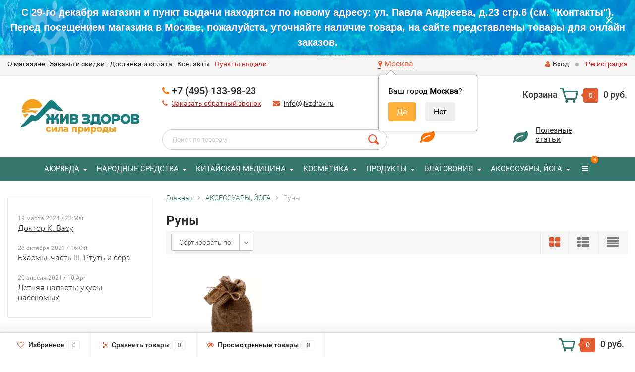

--- FILE ---
content_type: text/html; charset=utf-8
request_url: https://jiv-zdrav.ru/category/runy/
body_size: 30089
content:


        
                            
    
<!DOCTYPE html>
<html lang="ru">
<head>
    <meta http-equiv="Content-Type" content="text/html; charset=utf-8"/>
    <title>Руны - Москва и регионы РФ</title>
    <meta name="keywords" content="Руны, Интернет-магазин Жив Здоров" />
    <meta name="description" content=" - Москва и регионы РФ" />
                <meta name="viewport" content="width=1280" />
    
        <link rel="shortcut icon" href="/favicon.ico"/>
            <!-- rss -->
    <link rel="alternate" type="application/rss+xml" title="Интернет-магазин Жив Здоров" href="https://jiv-zdrav.ru/blog/rss/">
        
    <!-- CSS style-->
	 <link rel="stylesheet" href="/wa-content/font/ruble/arial/fontface.css">    <link rel="stylesheet" href="/wa-data/public/shop/themes/topshop/css/bootstrap.min.css?4.0.0"/>
    <link rel="stylesheet" href="/wa-data/public/shop/themes/topshop/css/fonts/fonts.css?4.0.0"/>
    <link rel="stylesheet" href="/wa-data/public/shop/themes/topshop/css/font-express/express.min.css?4.0.0"/>
    <link rel="stylesheet" href="/wa-data/public/shop/themes/topshop/css/font-awesome/css/font-awesome.min.css?4.0.0"/>
    <link rel="stylesheet" href="/wa-data/public/shop/themes/topshop/style-2.css?4.0.0"/>
    <link rel="stylesheet" href="/wa-data/public/shop/themes/topshop/css/order.css?4.0.0"/>    <link rel="stylesheet" href="/wa-data/public/shop/themes/topshop/user.css?4.0.0"/>

    <script src="/wa-data/public/shop/themes/topshop/js/jquery-1.11.1.min.js" ></script>
    <script src="/wa-content/js/jquery/jquery-migrate-1.2.1.min.js"></script>

    <script src="/wa-data/public/shop/themes/topshop/js/owl.carousel.min.js"></script><script src="/wa-data/public/shop/themes/topshop/js/jquery.scrollTo.js"></script><script src="/wa-content/js/jquery-ui/jquery.ui.core.min.js?v4.0.0"></script><script src="/wa-data/public/shop/themes/topshop/js/jquery.ui.widget.min.js?v4.0.0"></script><script src="/wa-data/public/shop/themes/topshop/js/jquery.ui.mouse.min.js?v4.0.0"></script><script src="/wa-content/js/jquery-ui/jquery.ui.slider.min.js?v4.0.0"></script><script src="/wa-data/public/shop/themes/topshop/js/jquery.cookie.js"></script><script src="/wa-data/public/shop/themes/topshop/js/lazy.load.js?v11.6.0.1130"></script><script src="/wa-data/public/shop/themes/topshop/js/jquery.ui.touch-punch.min.js?v11.6.0.1130"></script><script src="/wa-data/public/shop/themes/topshop/js/jquery.countdownTimer.min.js?v=4.0.0"></script><script src="/wa-data/public/shop/themes/topshop/shop.js"></script><!-- plugin hook: 'frontend_head' -->
    <link href="https://fonts.googleapis.com/icon?family=Material+Icons" rel="stylesheet">

    
          <link href="https://fonts.googleapis.com/css?family=Roboto&amp;subset=cyrillic" rel="stylesheet">
    
    
    <link href="/wa-apps/shop/plugins/actions/css/actions.css?v=1.1" rel="stylesheet">
    <style>
        
            .b-actions__wrapper .b-actions__block {
                background-image: url('/wa-data/public/shop/products/10/webp/data/public/shop/plugins/actions/bg_custom/1542888757_banner-web-2000x80.webp');
            }
                    </style>

          <style>
        .b-actions__close i {  color: #fff;  }

div.b-actions__effect a {color:#5b7a19; padding: 10px 30px; background: #fff; text-shadow: none; text-decoration: none; border-radius: 4px; }
div.b-actions__effect a:hover { background: #ffd83b;}

.b-actions__text, .b-actions__action {text-shadow: 0px 0 #ac208e; font-weight: bold;}

      </style>
    

    <script type="text/template" id="b-actions__head">
        <div data-path="/wa-apps/shop/plugins/actions/" data-prefix="shop_actions_09d54ebf1dfee3d09c24c210f3ed4c00__" data-reopen_count="" data-reopen_time="5000" data-coupon_open="1" data-coupon_code="d41d8cd98f00b204e9800998ecf8427e"
                class="b-actions__wrapper  b-actions__theme--topshop b-actions__type--marta8">

            <div class="b-actions__block b-actions__block--coupon_open"
                                                                        data-coupon_image="/wa-data/public/shop/products/14/webp/apps/shop/plugins/actions/img/marta8_coupon.webp"
                                                                            data-screbok_image="/wa-data/public/shop/products/14/webp/apps/shop/plugins/actions/img/marta8_screbok.webp"
                                            
                    style=""
            >

                
                <a href="" class="b-actions__close"><i class="material-icons">&#xE5CD;</i></a>
                <div class="container b-actions__container">
                                            <div class="b-actions__center">
                            <div class="b-actions__text b-actions__text--two_line b-actions__text--arial" style="color:#ffffff;font-size:20px;">
                                С 29-го декабря магазин и пункт выдачи находятся по новому адресу: ул. Павла Андреева, д.23 стр.6 (см. &quot;Контакты&quot;). <br>Перед посещением магазина в Москве, пожалуйста, уточняйте наличие товара, на сайте представлены товары для онлайн заказов.
                            </div>
                        </div>
                                                        </div>

                <div class="b-action__clearfix"></div>
            </div>

                            <a href="" class="b-actions__info" style="color: #d5d06e !important;">
                                            <i class="material-icons">&#xE1B3;</i>
                                    </a>
                    </div>
    </script>


    <script type="text/javascript" src="/wa-content/js/jquery-plugins/jquery.cookie.js?v4.0.0"></script>

    

    <script type="text/javascript" src="/wa-apps/shop/plugins/actions/js/actions.js?v=1.1"></script>
    <script type="text/javascript">actions_echocompany = new ActionsEchoCompany();</script>

    <!-- Yandex.Metrika counter -->
<script src="//mc.yandex.ru/metrika/watch.js" type="text/javascript"></script>
<script type="text/javascript">
    var yaInitParams = {
            id: '10121392',
            webvisor: true,
            clickmap: true,
            trackLinks: true,
            accurateTrackBounce: true,
            ut: 0,
            trackHash: false        };
        
        (function (d, w, c) {
        (w[c] = w[c] || []).push(function () {
            try {
                w.yaCounter10121392 = new Ya.Metrika(yaInitParams);
            } catch (e) {
            }
        });

        var n = d.getElementsByTagName("script")[0],
                s = d.createElement("script"),
                f = function () {
                    n.parentNode.insertBefore(s, n);
                };
        s.type = "text/javascript";
        s.async = true;
        s.src = (d.location.protocol == "https:" ? "https:" : "http:") + "//mc.yandex.ru/metrika/watch.js";

        if (w.opera == "[object Opera]") {
            d.addEventListener("DOMContentLoaded", f, false);
        } else {
            f();
        }
    })(document, window, "yandex_metrika_callbacks");
    </script>
<noscript><div><img src="//mc.yandex.ru/watch/10121392" style="position:absolute; left:-9999px;" alt="" /></div></noscript>
<!-- /Yandex.Metrika counter --><script>
			!window.jQuery && document.write(decodeURI('%3Cscript src="/wa-content/js/jquery/jquery-1.11.1.min.js"%3E%3C/script%3E'));
			typeof $().select2 == "undefined" && document.write(decodeURI('%3Cscript src="/wa-apps/shop/plugins/region/js/select2.full.min.js"%3E%3C/script%3E'));	
			</script><link href='/wa-apps/shop/plugins/cityselect/css/suggestions.20.min.css?v=2.0.4' rel='stylesheet'><script src='/wa-apps/shop/plugins/cityselect/js/jquery.suggestions.20.min.js?v2.0.4'></script><link href='/wa-data/public/shop/plugins/cityselect/css/frontend_69301fbfe54a7.css' rel='stylesheet'><script src='/wa-data/public/shop/plugins/cityselect/js/frontend_69301fbfe5516.js'></script><script>function init_shop_cityselect(){
shop_cityselect.location={"country":"rus","city":"\u041c\u043e\u0441\u043a\u0432\u0430","region":"77","zip":"101000","constraints_street":"","need_detect":true};
shop_cityselect.route_params={"app":"shop","_name":"\u041c\u0430\u0433\u0430\u0437\u0438\u043d \u0416\u0438\u0432 \u0417\u0434\u043e\u0440\u043e\u0432","url_sku_visible":"0","theme":"topshop","theme_mobile":"topshop","checkout_version":"2","locale":"ru_RU","ssl_all":"1","title":"\u0418\u043d\u0442\u0435\u0440\u043d\u0435\u0442-\u043c\u0430\u0433\u0430\u0437\u0438\u043d \u0416\u0438\u0432 \u0417\u0434\u043e\u0440\u043e\u0432","meta_keywords":"\u0418\u043d\u0442\u0435\u0440\u043d\u0435\u0442 \u043c\u0430\u0433\u0430\u0437\u0438\u043d \u0416\u0438\u0432 \u0417\u0434\u043e\u0440\u043e\u0432 \u0436\u0438\u0432 \u0437\u0434\u0440\u0430\u0432 \u0430\u044e\u0440\u0432\u0435\u0434\u0438\u0447\u0435\u0441\u043a\u0438\u0439 \u0430\u044e\u0440\u0432\u0435\u0434\u0430 \u0434\u0436\u0438\u0432 \u043f\u0440\u0435\u043f\u0430\u0440\u0430\u0442\u044b \u0431\u0430\u0434\u044b \u0437\u0434\u043e\u0440\u043e\u0432\u043e\u0435 \u043f\u0438\u0442\u0430\u043d\u0438\u0435, \u0442\u0440\u0430\u0432\u044b, \u0441\u0431\u043e\u0440\u044b","meta_description":"{$store_info.name} \u043f\u0440\u0435\u0434\u043b\u0430\u0433\u0430\u0435\u0442 \u0442\u043e\u0432\u0430\u0440\u044b \u0434\u043b\u044f \u0443\u043b\u0443\u0447\u0448\u0435\u043d\u0438\u044f \u0438 \u043f\u043e\u0434\u0434\u0435\u0440\u0436\u0430\u043d\u0438\u044f \u0437\u0434\u043e\u0440\u043e\u0432\u044c\u044f, \u0441\u043e\u0441\u0442\u043e\u044f\u0449\u0438\u0435 \u0438\u0437 \u043d\u0430\u0442\u0443\u0440\u0430\u043b\u044c\u043d\u044b\u0445 \u043a\u043e\u043c\u043f\u043e\u043d\u0435\u043d\u0442\u043e\u0432. \u0410\u044e\u0440\u0432\u0435\u0434\u0438\u0447\u0435\u0441\u043a\u0438\u0435 \u0442\u043e\u0432\u0430\u0440\u044b \u0438 \u043f\u0440\u043e\u0434\u0443\u043a\u0442\u044b \u0434\u043b\u044f \u0437\u0434\u043e\u0440\u043e\u0432\u043e\u0433\u043e \u043f\u0438\u0442\u0430\u043d\u0438\u044f \u044f\u0432\u043b\u044f\u044e\u0442\u0441\u044f \u043e\u0441\u043d\u043e\u0432\u043d\u044b\u043c \u043d\u0430\u043f\u0440\u0430\u0432\u043b\u0435\u043d\u0438\u0435\u043c \u0440\u0430\u0431\u043e\u0442\u044b \u043c\u0430\u0433\u0430\u0437\u0438\u043d\u0430 \u0416\u0438\u0432 \u0417\u0434\u043e\u0440\u043e\u0432.","og_title":"","og_image":"","og_video":"","og_description":"","og_type":"","og_url":"","url_type":"1","products_per_page":"","type_id":["2","10","5","11","14","15","16","17","18","20","21"],"currency":"RUB","stock_id":"8","public_stocks":"","drop_out_of_stock":"1","payment_id":["11","58"],"shipping_id":["34","19","24","45","49","51","16","40"],"checkout_storefront_id":"6dbf6fe0b2e224a287b33edbdc3986a4","category_url":"runy","module":"frontend","action":"category","cityselect__url":"category\/runy\/"};
shop_cityselect.countries=[{"country":"*"}];
shop_cityselect.iso2to3={"RU":"rus","AF":"afg","AX":"ala","AL":"alb","DZ":"dza","AS":"asm","AD":"and","AO":"ago","AI":"aia","AG":"atg","AR":"arg","AM":"arm","AW":"abw","AU":"aus","AT":"aut","AZ":"aze","BS":"bhs","BH":"bhr","BD":"bgd","BB":"brb","BY":"blr","BE":"bel","BZ":"blz","BJ":"ben","BM":"bmu","BT":"btn","BO":"bol","BA":"bih","BW":"bwa","BV":"bvt","BR":"bra","IO":"iot","BN":"brn","BG":"bgr","BF":"bfa","BI":"bdi","CI":"civ","KH":"khm","CM":"cmr","CA":"can","CV":"cpv","KY":"cym","CF":"caf","TD":"tcd","CL":"chl","CN":"chn","CX":"cxr","CC":"cck","CO":"col","KM":"com","CG":"cog","CD":"cod","CK":"cok","CR":"cri","HR":"hrv","CU":"cub","CY":"cyp","CZ":"cze","DK":"dnk","DJ":"dji","DM":"dma","DO":"dom","EC":"ecu","EG":"egy","SV":"slv","GQ":"gnq","ER":"eri","EE":"est","ET":"eth","FK":"flk","FO":"fro","FJ":"fji","FI":"fin","FR":"fra","GF":"guf","PF":"pyf","TF":"atf","GA":"gab","GM":"gmb","GE":"geo","DE":"deu","GH":"gha","GI":"gib","GR":"grc","GL":"grl","GD":"grd","GP":"glp","GU":"gum","GT":"gtm","GN":"gin","GW":"gnb","GY":"guy","HT":"hti","HM":"hmd","VA":"vat","HN":"hnd","HK":"hkg","HU":"hun","IS":"isl","IN":"ind","ID":"idn","IR":"irn","IQ":"irq","IE":"irl","IL":"isr","IT":"ita","JM":"jam","JP":"jpn","JO":"jor","KZ":"kaz","KE":"ken","KI":"kir","KP":"prk","KR":"kor","KW":"kwt","KG":"kgz","LA":"lao","LV":"lva","LB":"lbn","LS":"lso","LR":"lbr","LY":"lby","LI":"lie","LT":"ltu","LU":"lux","MO":"mac","MK":"mkd","MG":"mdg","MW":"mwi","MY":"mys","MV":"mdv","ML":"mli","MT":"mlt","MH":"mhl","MQ":"mtq","MR":"mrt","MU":"mus","YT":"myt","MX":"mex","FM":"fsm","MD":"mda","MC":"mco","MN":"mng","ME":"mne","MS":"msr","MA":"mar","MZ":"moz","MM":"mmr","NA":"nam","NR":"nru","NP":"npl","NL":"nld","AN":"ant","NC":"ncl","NZ":"nzl","NI":"nic","NE":"ner","NG":"nga","NU":"niu","NF":"nfk","MP":"mnp","NO":"nor","OM":"omn","PK":"pak","PW":"plw","PS":"pse","PA":"pan","PG":"png","PY":"pry","PE":"per","PH":"phl","PN":"pcn","PL":"pol","PT":"prt","PR":"pri","QA":"qat","RE":"reu","RO":"rou","RW":"rwa","SH":"shn","KN":"kna","LC":"lca","PM":"spm","VC":"vct","WS":"wsm","SM":"smr","ST":"stp","SA":"sau","SN":"sen","RS":"srb","SC":"syc","SL":"sle","SG":"sgp","SK":"svk","SI":"svn","SB":"slb","SO":"som","ZA":"zaf","GS":"sgs","ES":"esp","LK":"lka","SD":"sdn","SR":"sur","SJ":"sjm","SZ":"swz","SE":"swe","CH":"che","SY":"syr","TW":"twn","TJ":"tjk","TZ":"tza","TH":"tha","TL":"tls","TG":"tgo","TK":"tkl","TO":"ton","TT":"tto","TN":"tun","TR":"tur","TM":"tkm","TC":"tca","TV":"tuv","UG":"uga","UA":"ukr","AE":"are","GB":"gbr","US":"usa","UM":"umi","UY":"ury","UZ":"uzb","VU":"vut","VE":"ven","VN":"vnm","VG":"vgb","VI":"vir","WF":"wlf","EH":"esh","YE":"yem","ZM":"zmb","ZW":"zwe","AB":"abh","BQ":"bes","GG":"ggy","JE":"jey","CW":"cuw","IM":"imn","BL":"blm","MF":"maf","SX":"sxm","OS":"ost","SS":"ssd"};
shop_cityselect.language='ru';
shop_cityselect.init('5e2e53015b18d6420bc97bfa2dbed156a3da9be5','/','/wa-apps/shop/plugins/cityselect/js/fancybox/','city-settlement','auto',1,1,0);
        } if (typeof shop_cityselect !== 'undefined') { init_shop_cityselect() } else { $(document).ready(function () { init_shop_cityselect() }) }</script><style type='text/css'>.autocomplete-suggestions { border: 1px solid #999; background: #FFF; cursor: default; overflow: auto; -webkit-box-shadow: 1px 4px 3px rgba(50, 50, 50, 0.64); -moz-box-shadow: 1px 4px 3px rgba(50, 50, 50, 0.64); box-shadow: 1px 4px 3px rgba(50, 50, 50, 0.64); }
.autocomplete-suggestions strong { font-weight: 600; color: #3399FF; }
.autocomplete-suggestion { padding: 2px 5px; overflow: hidden; }
.autocomplete-suggestion img { float: left; margin-right: 5px; }
.autocomplete-suggestion .show-all { text-align: center; margin-top: 5px; display: block; }
.autocomplete-selected { background: #F0F0F0; }
input.autocomplete-loader { background: url('/wa-apps/shop/plugins/autocomplete/img/loading16.gif')  right 3px no-repeat; }
.autocomplete-price { margin-top: 3px; }</style>
                 <script type='text/javascript' src='/wa-apps/shop/plugins/autocomplete//js/jquery.autocomplete.min.js'></script>
                 <script type='text/javascript' src='/wa-apps/shop/plugins/autocomplete//js/autocomplete.js'></script><script>$(function() { $.autocompletePlugin.init({"minChars":"2","maxHeight":"400","width":"auto","autoSelectFirst":true,"noCache":true,"deferRequestBy":"350","serviceUrl":"\/searchAutocomplete\/"}); })</script><script src='/wa-apps/shop/plugins/arrived/js/main.js?v3.3.4'></script>
		<script> var arrived_ignore_stock_count = 0; </script>
		<link rel='stylesheet' href='/wa-apps/shop/plugins/arrived/css/main.css?v3.3.4' />    <script src="/wa-content/js/jquery-plugins/jquery.cookie.js" defer></script>
<script src="/wa-apps/shop/plugins/ecommerce/assets/frontend.bundle.js?v=2.10.0" defer></script>
<script>
	(function () {
        var init_deferred = window.ecommerce_plugin_init_deferred = window.ecommerce_plugin_init_deferred || jQuery.Deferred();

		var load_deferred = window.ecommerce_plugin_load_deferred = window.ecommerce_plugin_load_deferred || jQuery.Deferred();
		var plugin_instance_init = jQuery.Deferred();

					var google_ecommerce_variable = "googleEnhancedEcommerceLayer";
			window[google_ecommerce_variable] = [];
			var gtag_loaded = jQuery.Deferred();
			var url = "https:\/\/www.googletagmanager.com\/gtag\/js?id=UA-83598114-1&l=googleEnhancedEcommerceLayer";

			var script = document.createElement("script");
			script.type = "text/javascript";
			script.async = true;
			if(script.readyState) {  // only required for IE <9
				script.onreadystatechange = function() {
					if ( script.readyState === "loaded" || script.readyState === "complete" ) {
						script.onreadystatechange = null;
						gtag_loaded.resolve();
					}
				};
			} else {  //Others
				script.onload = function() {
					gtag_loaded.resolve();
				};
			}

			script.src = url;
			document.getElementsByTagName( "head" )[0].appendChild(script);

			plugin_instance_init.then(function () {
				gtag_loaded.then(function () {
					init_deferred.resolve();
				})
			});
		
		$(function () {
			load_deferred.then(function() {
				var ecommerce_state = {"cart_items":[],"is_admin_page":false,"currency":"RUB","google_ecommerce_variable":"googleEnhancedEcommerceLayer","cart_add_url":"\/cart\/add\/","cart_save_url":"\/cart\/save\/","cart_delete_url":"\/cart\/delete\/","order_cart_save_url":"\/order\/cart\/save\/","ecommerce_prepare_sku_detail_url":"\/ecommerce_prepare_data\/sku_detail\/","ecommerce_prepare_add_to_cart_url":"\/ecommerce_prepare_data\/add_to_cart\/","ecommerce_prepare_remove_from_cart_url":"\/ecommerce_prepare_data\/remove_from_cart\/","ecommerce_prepare_change_cart_url":"\/ecommerce_prepare_data\/change_cart\/","ecommerce_prepare_products_list":"\/ecommerce_prepare_data\/products_list\/","yandex_purchase_log_url":"\/ecommerce_datalog\/yandex_purchase\/","plugin_config":{"is_plugin_enabled":true,"is_yandex_data_sending_enabled":true,"is_yandex_data_log_enabled":false,"yandex_counter_id":"","yandex_view_product_goal_id":"","yandex_new_order_goal_id":"35364066","is_dynamic_mytarget_remarketing_enabled":false,"is_mytarget_enabled":false,"mytarget_counter_id":"","mytarget_feed_id":"","mytarget_format_id":"MYTARGET_PRODUCT_ID","is_google_data_sending_enabled":true,"is_google_gtag_script_import_enabled":true,"google_analytics_property_id":"UA-83598114-1","is_dynamic_adwords_remarketing_enabled":true,"google_adwords_prodid_dimension_index":1,"google_adwords_pagetype_dimension_index":2,"google_adwords_totalvalue_dimension_index":3,"google_adwords_category_dimension_index":4}};

				window.initEcommercePlugin(ecommerce_state);

				plugin_instance_init.resolve();

                var ecommerce_plugin = window.getEcommercePluginInstance();

                if (ecommerce_plugin._mytarget_ecommerce) {
                    if (window.location.pathname == '/') {
                        ecommerce_plugin._mytarget_ecommerce.setPageType('home');
                        ecommerce_plugin._mytarget_ecommerce.includeMytargetDynamicRemarketing();
                    }
                }
			});
		});
	})();
</script><link href="/wa-apps/shop/plugins/callback/css/style.css?v2025.05.17" rel="stylesheet" type="text/css"><style type="text/css">#callback-form .callback-modal__close,#callback-form .jq-checkbox.checked {background-color: #F5943D;}#callback-form .jq-selectbox__trigger {border-top-color: #F5943D;}#callback-form .jq-selectbox__dropdown li:hover {background: #F5943D;}#callback-form .callback-form__button,#callback-form .callback-form__button:hover {background: #F5943D;box-shadow: 0 3px #C47935;}.callback-form-sent {background: #F5943D url(/wa-data/public/shop/products/14/webp/apps/shop/plugins/callback/img/icon2.webp) no-repeat 50% 33px;}#callback-show {background: #F5943D;box-shadow: 3px 3px 0 3px #C47935;}#callback-show.callback-show-right_s {box-shadow: -2px 2px 0 2px #C47935;}#callback-show.callback-show-left_s {box-shadow: 2px 2px 0 2px #C47935;}.callback-show-alert-border {border-color: #F5943D;}.callback-show-alert {color: #F5943D;}.callback-form-row .callback-form-label__privacy a,.callback-form-row .callback-form-label__privacy a:visited,.callback-form-row .callback-form-label__privacy a:hover,.callback-form-row .callback-form-label__privacy a:active {color: #C47935;}</style><script type="text/javascript">$.wa_shop_callback = $.wa_shop_callback || { };$.wa_shop_callback.plugin_url = '/callback';</script><script>if(typeof(window.jQuery.styler) == 'undefined') document.write(unescape('%3Cscript src="/wa-apps/shop/plugins/callback/js/jquery.formstyler.min.js"%3E%3C/script%3E'))</script><script type="text/javascript" src="/wa-apps/shop/plugins/callback/js/scripts.js"></script><!--kmphonemaskvalidate ru.kmwa-->
<script src="/wa-apps/shop/plugins/kmphonemaskvalidate/js/jquery.mask.min.js?v1.3.0.0" type="application/javascript" data-script-exception="1"></script>
<script src="/wa-apps/shop/plugins/kmphonemaskvalidate/js/kmphonemaskvalidate.min.js?v1.3.0.0" type="application/javascript" data-script-exception="1"></script>
<!/--kmphonemaskvalidate--><style id="quickorder-inline-styles" data-inline-css="1">[data-quickorder-cb]{background:rgba(157,196,95,1);color:#fff;-webkit-border-radius:5px;-moz-border-radius:5px;border-radius:5px;font-family:Arial,sans-serif;font-size:14px;font-style:normal;font-weight:normal;padding:10px 25px;margin-top:10px;margin-bottom:10px;text-align:center}[data-quickorder-cb]:hover{background:rgba(133,163,85,1)}[data-quickorder-cb]{display:table}.quickorder-form[data-quickorder-cf]{background:rgba(248,248,248,1);color:#5e5e5e;-webkit-border-radius:5px;-moz-border-radius:5px;border-radius:5px}[data-quickorder-cf] .quickorder-methods .s-quickorder-method{-webkit-border-radius:5px;-moz-border-radius:5px;border-radius:5px}[data-quickorder-cf] .quickorder-popup{-webkit-border-radius:5px;-moz-border-radius:5px;border-radius:5px}.quickorder-form [data-quickorder-cfh]{background:rgba(157,196,95,1);color:#fff;font-family:Arial,sans-serif;font-size:24px;font-style:normal;font-weight:normal;padding:10px 15px}[data-quickorder-cf] [data-quickorder-close]{right:15px}[data-quickorder-cf] .quickorder-popup-head{background:rgba(157,196,95,1);color:#fff}[data-quickorder-cf] .quickorder-popup{border:2px solid rgba(157,196,95,1)}.quickorder-form [data-quickorder-ct]{font-size:14px;font-style:normal;font-weight:bold}.quickorder-form [data-quickorder-cfs]{padding:7px;-webkit-border-radius:5px;-moz-border-radius:5px;border-radius:5px;border:1px solid #ccc;width:100%}[data-quickorder-cf] .quickorder-methods .s-quickorder-method{border:1px solid #ccc}[data-quickorder-cf] .quickorder-methods-form .wa-value input,[data-quickorder-cf] .quickorder-methods-form .wa-value select,[data-quickorder-cf] .wa-captcha-input,[data-quickorder-cf] .quickorder-methods-form .wa-value textarea{padding:7px;-webkit-border-radius:5px;-moz-border-radius:5px;border-radius:5px;border:1px solid #ccc}.quickorder-form [data-quickorder-cff]{padding:20px;text-align:center}.quickorder-form [data-quickorder-cfb]{background:rgba(157,196,95,1);color:#fff;-webkit-border-radius:5px;-moz-border-radius:5px;border-radius:5px;font-family:Arial,sans-serif;font-size:14px;font-style:normal;font-weight:normal;padding:10px 25px;text-align:center}.quickorder-form [data-quickorder-cfb]:hover{background:rgba(133,163,85,1)}[data-quickorder-cf] .quickorder-methods .s-quickorder-method:hover,[data-quickorder-cf] .quickorder-methods .s-quickorder-method.selected{background:rgba(157,196,95,.1)}[data-quickorder-cf] .quickorder-quantity-volume:hover{background:rgba(157,196,95,.1)}[data-quickorder-cf] .quickorder-popup .quickorder-quantity-button,[data-quickorder-cf] .quickorder-popup input[type="button"]{background:rgba(157,196,95,1);color:#fff;-webkit-border-radius:5px;-moz-border-radius:5px;border-radius:5px;font-family:Arial,sans-serif;font-size:14px;font-style:normal;font-weight:normal;padding:10px 25px;text-align:center}[data-quickorder-cf] .quickorder-popup .quickorder-quantity-button:hover{background:rgba(133,163,85,1)}[data-quickorder-pb]{background:rgba(157,196,95,1);color:#fff;-webkit-border-radius:5px;-moz-border-radius:5px;border-radius:5px;font-family:Arial,sans-serif;font-size:14px;font-style:normal;font-weight:normal;padding:10px 25px;margin-top:10px;margin-bottom:10px;text-align:center}[data-quickorder-pb]:hover{background:rgba(133,163,85,1)}[data-quickorder-pb]{display:table}.quickorder-form[data-quickorder-pf]{background:rgba(248,248,248,1);color:#5e5e5e;-webkit-border-radius:5px;-moz-border-radius:5px;border-radius:5px}[data-quickorder-pf] .quickorder-methods .s-quickorder-method{-webkit-border-radius:5px;-moz-border-radius:5px;border-radius:5px}[data-quickorder-pf] .quickorder-popup{-webkit-border-radius:5px;-moz-border-radius:5px;border-radius:5px}.quickorder-form [data-quickorder-pfh]{background:rgba(157,196,95,1);color:#fff;font-family:Arial,sans-serif;font-size:24px;font-style:normal;font-weight:normal;padding:10px 15px}[data-quickorder-pf] [data-quickorder-close]{right:15px}[data-quickorder-pf] .quickorder-popup-head{background:rgba(157,196,95,1);color:#fff}[data-quickorder-pf] .quickorder-popup{border:2px solid rgba(157,196,95,1)}.quickorder-form [data-quickorder-pt]{font-size:14px;font-style:normal;font-weight:bold}.quickorder-form [data-quickorder-pfs]{padding:7px;-webkit-border-radius:5px;-moz-border-radius:5px;border-radius:5px;border:1px solid #ccc;width:100%}[data-quickorder-pf] .quickorder-methods .s-quickorder-method{border:1px solid #ccc}[data-quickorder-pf] .quickorder-methods-form .wa-value input,[data-quickorder-pf] .quickorder-methods-form .wa-value select,[data-quickorder-pf] .wa-captcha-input,[data-quickorder-pf] .quickorder-methods-form .wa-value textarea{padding:7px;-webkit-border-radius:5px;-moz-border-radius:5px;border-radius:5px;border:1px solid #ccc}.quickorder-form [data-quickorder-pff]{padding:20px;text-align:center}.quickorder-form [data-quickorder-pfb]{background:rgba(157,196,95,1);color:#fff;-webkit-border-radius:5px;-moz-border-radius:5px;border-radius:5px;font-family:Arial,sans-serif;font-size:14px;font-style:normal;font-weight:normal;padding:10px 25px;text-align:center}.quickorder-form [data-quickorder-pfb]:hover{background:rgba(133,163,85,1)}[data-quickorder-pf] .quickorder-methods .s-quickorder-method:hover,[data-quickorder-pf] .quickorder-methods .s-quickorder-method.selected{background:rgba(157,196,95,.1)}[data-quickorder-pf] .quickorder-quantity-volume:hover{background:rgba(157,196,95,.1)}[data-quickorder-pf] .quickorder-popup .quickorder-quantity-button,[data-quickorder-pf] .quickorder-popup input[type="button"]{background:rgba(157,196,95,1);color:#fff;-webkit-border-radius:5px;-moz-border-radius:5px;border-radius:5px;font-family:Arial,sans-serif;font-size:14px;font-style:normal;font-weight:normal;padding:10px 25px;text-align:center}[data-quickorder-pf] .quickorder-popup .quickorder-quantity-button:hover{background:rgba(133,163,85,1)}/* Добавляйте свой CSS ниже */</style><script>jQuery(document).ready(function($) {$.quickorder.init({version:'2.13.1',isDebug:'0',isMobile:'0',messages:{"Select product sku":"\u0412\u044b\u0431\u0440\u0430\u0442\u044c \u0432\u0430\u0440\u0438\u0430\u043d\u0442 \u0442\u043e\u0432\u0430\u0440\u0430","Product with the selected option combination is not available for purchase":"\u0422\u043e\u0432\u0430\u0440 \u0441 \u0432\u044b\u0431\u0440\u0430\u043d\u043d\u044b\u043c\u0438 \u0445\u0430\u0440\u0430\u043a\u0442\u0435\u0440\u0438\u0441\u0442\u0438\u043a\u0430\u043c\u0438 \u043d\u0435 \u0434\u043e\u0441\u0442\u0443\u043f\u0435\u043d \u0434\u043b\u044f \u0437\u0430\u043a\u0430\u0437\u0430","This product is already selected":"\u0422\u043e\u0432\u0430\u0440 \u0443\u0436\u0435 \u0432\u044b\u0431\u0440\u0430\u043d","Fix the errors above":"\u0418\u0441\u043f\u0440\u0430\u0432\u044c\u0442\u0435 \u0434\u043e\u043f\u0443\u0449\u0435\u043d\u043d\u044b\u0435 \u043e\u0448\u0438\u0431\u043a\u0438","The shopping cart is empty":"\u041a\u043e\u0440\u0437\u0438\u043d\u0430 \u043f\u0443\u0441\u0442\u0430","Wait, please... Redirecting":"\u041f\u043e\u0436\u0430\u043b\u0443\u0439\u0441\u0442\u0430, \u043f\u043e\u0434\u043e\u0436\u0434\u0438\u0442\u0435... \u0418\u0434\u0435\u0442 \u043f\u0435\u0440\u0435\u043d\u0430\u043f\u0440\u0430\u0432\u043b\u0435\u043d\u0438\u0435","Field is required":"\u041e\u0431\u044f\u0437\u0430\u0442\u0435\u043b\u044c\u043d\u043e\u0435 \u043f\u043e\u043b\u0435","Fill in required fields":"\u0417\u0430\u043f\u043e\u043b\u043d\u0438\u0442\u0435 \u043e\u0431\u044f\u0437\u0430\u0442\u0435\u043b\u044c\u043d\u044b\u0435 \u043f\u043e\u043b\u044f","Your order is empty":"\u0412\u0430\u0448 \u0437\u0430\u043a\u0430\u0437 \u043f\u0443\u0441\u0442","Fill in captcha field":"\u0417\u0430\u043f\u043e\u043b\u043d\u0438\u0442\u0435 \u043f\u0440\u043e\u0432\u0435\u0440\u043e\u0447\u043d\u044b\u0439 \u043a\u043e\u0434","Terms and agreement":"\u0423\u0441\u043b\u043e\u0432\u0438\u044f \u0438 \u0441\u043e\u0433\u043b\u0430\u0448\u0435\u043d\u0438\u044f","Phone format is not correct.<br>Use this one:":"\u041d\u0435\u043a\u043e\u0440\u0440\u0435\u043a\u0442\u043d\u044b\u0439 \u0444\u043e\u0440\u043c\u0430\u0442 \u0442\u0435\u043b\u0435\u0444\u043e\u043d\u0430.<br>\u0418\u0441\u043f\u043e\u043b\u044c\u0437\u0443\u0439\u0442\u0435 \u0442\u0430\u043a\u043e\u0439:","Shipping method has errors. Please, fix them.":"\u041c\u0435\u0442\u043e\u0434\u044b \u0434\u043e\u0441\u0442\u0430\u0432\u043a\u0438 \u0441\u043e\u0434\u0435\u0440\u0436\u0430\u0442 \u043e\u0448\u0438\u0431\u043a\u0438. \u041f\u043e\u0436\u0430\u043b\u0443\u0439\u0441\u0442\u0430, \u0438\u0441\u043f\u0440\u0430\u0432\u044c\u0442\u0435 \u0438\u0445.","Payment method has errors. Please, fix them.":"\u041c\u0435\u0442\u043e\u0434\u044b \u043e\u043f\u043b\u0430\u0442\u044b \u0441\u043e\u0434\u0435\u0440\u0436\u0430\u0442 \u043e\u0448\u0438\u0431\u043a\u0438. \u041f\u043e\u0436\u0430\u043b\u0443\u0439\u0441\u0442\u0430, \u0438\u0441\u043f\u0440\u0430\u0432\u044c\u0442\u0435 \u0438\u0445.","Minimal sum of order is %s":"\u041c\u0438\u043d\u0438\u043c\u0430\u043b\u044c\u043d\u0430\u044f \u0441\u0443\u043c\u043c\u0430 \u0437\u0430\u043a\u0430\u0437\u0430 %s","Minimal sum of each product is":"\u041c\u0438\u043d\u0438\u043c\u0430\u043b\u044c\u043d\u0430\u044f \u0441\u0442\u043e\u0438\u043c\u043e\u0441\u0442\u044c \u043a\u0430\u0436\u0434\u043e\u0433\u043e \u0442\u043e\u0432\u0430\u0440\u0430 %s","Minimal quantity of products is":"\u041c\u0438\u043d\u0438\u043c\u0430\u043b\u044c\u043d\u043e\u0435 \u043a\u043e\u043b\u0438\u0447\u0435\u0441\u0442\u0432\u043e \u0442\u043e\u0432\u0430\u0440\u043e\u0432","Minimal quantity of each product is":"\u041c\u0438\u043d\u0438\u043c\u0430\u043b\u044c\u043d\u043e\u0435 \u043a\u043e\u043b\u0438\u0447\u0435\u0441\u0442\u0432\u043e \u043a\u0430\u0436\u0434\u043e\u0433\u043e \u0442\u043e\u0432\u0430\u0440\u0430","Wait, please..":"\u041f\u043e\u0436\u0430\u043b\u0443\u0439\u0441\u0442\u0430, \u043f\u043e\u0434\u043e\u0436\u0434\u0438\u0442\u0435.."},currency:{"code":"RUB","sign":"\u0440\u0443\u0431.","sign_html":"<span class=\"ruble\">\u20bd<\/span>","sign_position":1,"sign_delim":" ","decimal_point":",","frac_digits":"2","thousands_sep":" "},usingPlugins:0,contactUpdate:1,popupClose:1,replace78:0,mobileStabDelay:'500',minimal:{"total_quantity":"","product_quantity":"","product_sum":"","price":"700"},productButton:'[data-quickorder-product-button]',cartButton:'[data-quickorder-cart-button]',analytics:{"cart":{"ga_counter":"","ya_counter":"","yaecom":"","yaecom_goal_id":"","yaecom_container":"","ya_fopen":"","ya_submit":"","ya_submit_error":"","ga_category_fopen":"","ga_action_fopen":"","ga_category_submit":"","ga_action_submit":"","ga_category_submit_error":"","ga_action_submit_error":""},"product":{"ga_counter":"","ya_counter":"","yaecom":"","yaecom_goal_id":"","yaecom_container":"","ya_fopen":"","ya_submit":"","ya_submit_error":"","ga_category_fopen":"","ga_action_fopen":"","ga_category_submit":"","ga_action_submit":"","ga_category_submit_error":"","ga_action_submit_error":""}},urls:{getProductSkus:'/quickorder/getProductSkus/',shipping:'/quickorder/shipping/update/',update:'/quickorder/update/',load:'/quickorder/load/',payment:'/quickorder/payment/',send:'/quickorder/send/',service:'/quickorder/service/update/',cartSaveUrl:{shop:'https://jiv-zdrav.ru/cart/save/',plugin:'https://jiv-zdrav.ru/my/'},cartDeleteUrl:{shop:'https://jiv-zdrav.ru/cart/delete/',plugin:'https://jiv-zdrav.ru/my/'},cartAddUrl:{shop:'https://jiv-zdrav.ru/cart/add/',plugin:'https://jiv-zdrav.ru/my/'}}});});</script>

    
    
    <style>
        .top-line { max-width: 1440px; margin:0 auto; }                 .container { max-width: 1440px; }                     body { background-image: url(/wa-data/public/shop/products/14/webp/data/public/shop/themes/topshop/img/themesettings/bg-20.webp);  }
                .review-table table.rating-distribution td .bar .filling, .clone-xs-menu .pages, .xs-menu-overlay .close-block, .xs-menu, ul.compare-diff-all li.selected a, .menu-h, .menu-h-tree,  .thumbnail-catalog .image-block .preview, .mailer-subscribe button[type="submit"], .filter .filter-close, .dialog-window .close-block, .popover { background:#35776c; }.popover:after { border-top-color: #35776c; }.wa-order-form-wrapper .wa-step-shipping-section .wa-delivery-types-section .wa-types-list .wa-type-wrapper.is-active, .wa-order-form-wrapper .wa-step-payment-section .wa-methods-list.wide .wa-method-wrapper.is-active { background: #35776c15 !important; border: 1px solid #35776c !important; }.wa-dropdown.is-opened > .wa-dropdown-toggle::after { border-color: #35776c !important; }.wa-dropdown > .wa-dropdown-area:hover { border-color: #35776c !important; }.menu-h li.smart-menu ul li.smart-menu-header, .scroll-top-wrapper, .menu-h li:hover a:hover, .menu-h-tree li:hover a:hover, .breadcrumbs ul li a, .header .cart-block .icon-red_icon_cart, .bottom-bar .cart-block .icon-red_icon_cart { color:#35776c; }.menu-h-tree li:hover:after, .menu-h-tree li:hover > a  { color: #35776c !important; }.write-review a.inline-link { color: #35776c;  border: 1px solid #35776c; }.scroll-top-wrapper:hover { border: 1px solid #e05d33; }/** Background link **/.order-list .id a, .header .phone span.dot, .ui-slider .ui-slider-handle, .thumbnail-catalog .image-block .preview:hover { background:#e05d33; }/** Color link **/html:not(.with-touch) .wa-quantity-box .wa-button:not(.is-disabled):hover, .wa-order-form-wrapper .wa-step-shipping-section .wa-delivery-types-section .wa-types-list .wa-type-wrapper.is-active .wa-name a, .wa-order-form-wrapper .wa-step-shipping-section .wa-delivery-types-section .wa-types-list .wa-type-wrapper.is-active .wa-name a:hover, #wa-step-payment-section h3.wa-header:after, #wa-step-region-section h3.wa-header:after, .s-order-page .wa-order-form-wrapper > .wa-form-footer a, .wa-order-cart-wrapper .wa-cart-details .wa-affiliate-section .wa-order-bonus, .wa-comment-section .wa-link, #wa-step-contact-section h3.wa-header:after { color: #e05d33 !important; }.about-shop .newsblock .media a:hover, .sorting ul .selected a, .menu-h-top li ul li a:hover, .filter .filtergroup:hover .panel-body, .sorting .showtype .active, .sorting ul li a:hover, ul.product-nav li a:hover, ul.product-nav .selected a, .input-group.spinner .input-group-addon a .fa:hover, .footer .fa, .mailer-subscribe .table-cell .icon-email .icon-red_icon_subscribe, .breadcrumbs ul li a:hover, .subcategory .selected a, .menu-h-top li:hover > a, .auth li .fa, .menu-h-top .currency .active a, a, a:hover, .header .phone-under-link a:hover, .header .search .search_button .icon-icon_search, .product .icons-compare-favorite .active .fa, .header .promo .icon-promo, .thumbnail-catalog .image-block .compare-favorite .active .fa, .thumbnail-catalog .name a:hover, .subcategory li a:hover, .subcategory li a:focus, .bottom-bar .fa, .slider-tabs > li:hover, .header .phone-under-link .fa { color:#e05d33; }.thumbnail-catalog .image-block .compare-favorite .active a { color: #e05d33 !important; border-bottom: 1px dotted #e05d33 !important; }.invert-menu .menu-h a:hover, .invert-menu .menu-h-tree a:hover, .category_description .read-more a { color: #e05d33 !important; }.invert-menu .menu-h, .invert-menu .menu-h-tree { border-top: 1px solid #35776c; border-bottom: 1px solid #35776c; }/** Cart **/.header .cart-block .cart-box:after, .header .cart-block .cart-box:before, .bottom-bar .cart-block .cart-box:after, .bottom-bar .cart-block .cart-box:before { border-right-color: #e05d33; }.header .cart-block .cart-box {  background: #e05d33; border: 4px solid #e05d33; }/** Slider **/.slider-tabs li.active { border-bottom: 3px solid #e05d33; color: #e05d33; }.owl-theme .owl-controls .owl-page.active span, .owl-theme .owl-controls.clickable .owl-page:hover span { background: #e05d33; border: 2px solid #e05d33; }.bottom-bar .cart-block .cart-box { background: #e05d33; border: 4px solid #e05d33; }#fancybox-thumbs ul li.active a { border: 1px solid #e05d33; }/** Nav bar **/ul.product-nav .selected { border-bottom: 3px solid #e05d33; }/** Badge **/.badge.new, .badge.low-price, .badge.bestseller { background: #5b7876; }.pagination > .selected > a, .pagination > .selected > span { background: #e05d33 !important; }input[type="submit"], button {   background: #ffb03b; border: 1px solid #ffb03b; }input[type="submit"]:hover, button:hover {   background: #e05d33; border: 1px solid #e05d33; }.footer { background: #e3e3e3 !important; }.footer .social a:hover {  border: 1px solid #e05d33; background: #e05d33; }/** Button hover **/.thumbnail-catalog .image-block .image-bar .inner .active, .catalog-list .inner .section li span { background: #e05d33; }.product .options .inline-no-color a.selected { border: 1px solid #35776c !important; }.thumbnail-catalog .image-block .photo-array .fa-angle-right:hover, .thumbnail-catalog .image-block .photo-array .fa-angle-left:hover, .catalog-list .inner .section .header a, .catalog-list .inner .section li a:hover, .hover-active .thumbnail-catalog .name a:hover { color: #e05d33; }.btn-primary, .add2cart .btn-primary { background: #ffb03b }.thumbnail-catalog .btn-primary:hover, .thumbnail-catalog .btn-primary:focus, .list-catalog .btn-primary:hover, .list-catalog .btn-primary:focus, .text-catalog .btn-primary:hover, .text-catalog .btn-primary:focus { background:#e05d33; border-color: #e05d33; }.hover-active .thumbnail-catalog .btn-primary:hover, .hover-active .thumbnail-catalog .btn-primary:focus, .add2cart .btn-primary:hover { opacity:1; background: #e05d33; }.header .cart-block .popup .btn-primary:hover { border: 1px solid #e05d33; background: #e05d33; }.review-form-fields p.review-field a.logout, .review-form .review-submit .cancel { border-bottom: 1px dotted #e05d33; }.list-catalog .compare-favorite .active a { border-bottom: 1px dotted #e05d33 !important; color: #e05d33  !important; }.list-catalog .compare-favorite .active .fa { color: #e05d33  !important; }.cart .cupon, .product .options .inline-no-color a.selected { background: #35776c; }.product .options .inline-select a.selected { border: 1px solid #35776c; background-color: #35776c; }.checkout ul.checkout-options li .rate .price { color: #e05d33; }.cart .cupon-text a { color: #e05d33; border-bottom: 1px dotted #e05d33; }.checkout-block .btn-primary, .cart .checkout-block .btn-primary { background: #ffb03b; border: 1px solid #ffb03b; }.cart .checkout-block .btn-primary:hover { opacity:1; background: #e05d33; border: 1px solid #e05d33; }.hover-active .thumbnail-catalog .image-block .preview:hover { background: #e05d33; }.cart .cupon .btn, .main-slider-product li .slider-text .button a { background: #e05d33; }.split-catalog li a:hover, .split-catalog li a:focus, .subcategory li a:hover, .subcategory li a:focus { color: #e05d33; border-left: 3px solid #e05d33; }.subcategory li.selected a { border-left: 3px solid #e05d33; }.show-filter { color: #e05d33; border: 1px solid #e05d33; }.search-blog button { background: #ffb03b;  }.search-blog button:hover, .search-blog button:focus { background: #e05d33; border:1px solid  #e05d33; }.one-click input { color:#e05d33; border-bottom:1px dotted #e05d33; }.one-outstock input { border-bottom:1px dotted #cccccc; }.checkout-block .storequickorder_cart_button { border:1px solid #e05d33; color:#e05d33; }.filter .filter-name, .filter .filter-name i { color:#35776c; }.split-catalog-slide li.selected > a { text-decoration: none; color: #e05d33; border-left: 3px solid #e05d33; background: #f5f5f5; }.split-catalog-slide li a:hover, .split-catalog-slide li a:focus, .split-catalog-slide li.selected > a { text-decoration: none; color: #e05d33; border-left: 3px solid #e05d33; background: #f5f5f5; }         .thumbnail-catalog .image-block { height: 220px; line-height: 220px; } .thumbnail-catalog .image-block img { max-height: 200px; }         .container-menu-h .menu-h { height:auto; } .container-menu-h .menu-h a { font-size:15px !important; }  .menu-h .tree a:after { font-size:11px;}            </style>
    <link href="/wa-apps/shop/plugins/productsale/css/frontend.css?v=2.0.1" rel="stylesheet">
<link href="/wa-apps/shop/plugins/quickorder/js/dialog/jquery.dialog.min.css?2.13.1" rel="stylesheet">
<link href="/wa-apps/shop/plugins/quickorder/css/frontend.min.css?2.13.1" rel="stylesheet">

    <script src="/wa-apps/shop/plugins/quickorder/js/dialog/legacy/jquery.dialog.min.js?2.13.1"></script>
<script src="/wa-apps/shop/plugins/quickorder/js/frontend.min.js?2.13.1"></script>

    <meta property="og:type" content="article">
<meta property="og:url" content="https://jiv-zdrav.ru/category/runy/">
<link rel="icon" href="/favicon.ico?v=1652449516" type="image/x-icon" /><link rel="apple-touch-icon" href="/apple-touch-icon.png?v=1652449560" /><!-- Yandex.Metrika counter -->
<script type="text/javascript" >
   (function(m,e,t,r,i,k,a){m[i]=m[i]||function(){(m[i].a=m[i].a||[]).push(arguments)};
   m[i].l=1*new Date();k=e.createElement(t),a=e.getElementsByTagName(t)[0],k.async=1,k.src=r,a.parentNode.insertBefore(k,a)})
   (window, document, "script", "https://mc.yandex.ru/metrika/tag.js", "ym");

   ym(10121392, "init", {
        clickmap:true,
        trackLinks:true,
        accurateTrackBounce:true,
        webvisor:true,
        ecommerce:"dataLayer"
   });
</script>
<noscript><div><img src="https://mc.yandex.ru/watch/10121392" style="position:absolute; left:-9999px;" alt="" /></div></noscript>
<!-- /Yandex.Metrika counter -->
<script async src="https://www.googletagmanager.com/gtag/js?id=UA-83598114-1"></script>
<script>
  window.dataLayer = window.dataLayer || [];
  function gtag(){dataLayer.push(arguments);}
  gtag('js', new Date());

  gtag('config', 'UA-83598114-1');
  
</script>
    <meta name="yandex-verification" content="7dde251756e57a31" />
</head>
<body>


<div class="top-line">
    <div class="container">
        <div class="row">
            <div class="col-lg-7 col-md-5 col-sm-3 hidden-xs-down clone-top-menu">
                                                        <ul class="menu-h-top"><li><a href="/o-magazine/" title="O магазине" class="hidden">O магазине</a></li><li><a href="/kak-sdelat-zakaz/" title="Заказы и скидки" class="hidden">Заказы и скидки</a></li><li><a href="/dostavka/" title="Доставка и оплата" class="hidden">Доставка и оплата</a></li><li><a href="/kontakty/" title="Контакты" class="hidden">Контакты</a></li><li><a href="/pvz/" title="Пункты выдачи" class="hidden">Пункты выдачи</a></li></ul>
                                
            <!-- меняем здесь -->
                <!--<a href="/product/registratsiya-na-seminare-ayurveda-na-kazhdyy-den/" title="Регистрация на семинар" class="hidden" 
                style="font-size: 14px; position:absolute; top:3px; right:10px; ">Регистрация на семинар</a>-->
            
            </div>
            <div class=" col-lg-2  col-md-1 col-sm-1 col-xs-4 text-lg-left text-md-right text-xs-center hidden-sm-down  ">
            <div class="b-cityselect__wrapper b-cityselect__wrapper--topshop "><a href="#" class="b-cityselect__city i-cityselect__city_change"><i class="fas fa fa-map-marker fa-map-marker-alt"></i> <span class="i-cityselect__city">Москва</span></a><div class="b-cityselect__notifier b-cityselect__notifier--topshop"><div class="b-cityselect__notifier_triangle"></div><div class="b-cityselect__notifier_title">Ваш город <b class="i-cityselect__city">Москва</b>?</div><div class="b-cityselect__notifier_buttons nowrap"><input type="button" class="btn btn-primary uni-btn uni-btn--red b-cityselect__city_yes i-cityselect__city_yes" value="Да"> <input type="button" class="b-cityselect__city_no btn btn-default gray uni-btn i-cityselect__city_no" value="Нет"></div></div><script>if (typeof shop_cityselect !== 'undefined') { shop_cityselect.detect() } else { document.addEventListener("DOMContentLoaded", function() { shop_cityselect.detect() }) }</script></div>    
            </div>

            <div hidden class="col-lg-2  col-md-4 col-sm-4 col-xs-12 text-lg-right text-md-right text-xs-center hidden-sm-down">
            <!-- <div class="regionHelperDiv"><p> <a href="">Москва и регионы РФ</a></p></div><script>
			    !window.jQuery && document.write(decodeURI('%3Cscript src="/wa-content/js/jquery/jquery-1.11.1.min.js"%3E%3C/script%3E'));
				$(".regionHelperDiv a").after('<select class="regionHelperSelect"><option value="//jiv-zdrav.ru/category/runy/" selected>Москва и регионы РФ</option><option value="///spb.jiv-zdrav.ru/category/runy/">Санкт-Петербург</option><option value="///volgograd.jiv-zdrav.ru/category/runy/">Волгоград</option></select>');
				$(".regionHelperDiv a").remove();
				$(".regionHelperSelect").on("change", function (e) {location.href = $(".regionHelperDiv .regionHelperSelect").val()}); 
				</script> -->
            <select  class="regionHelperSelect" onchange="window.location.href=this.options[this.selectedIndex].value">
                <option selected value="http://jiv-zdrav.ru/">Москва и регионы РФ</option>
                <option  value="http:///spb.jiv-zdrav.ru/">Санкт-Петербург</option>
                <option value="http:///vladimir.jiv-zdrav.ru/">Владимир</option>
                <option value="http:///volgograd.jiv-zdrav.ru/">Волгоград</option>
                <option value="http:///izhevsk.jiv-zdrav.ru/">Ижевск</option>
            </select>
            </div>
            
            <div class="col-lg-3  col-md-3 col-sm-3 col-xs-12 text-lg-right text-md-right text-xs-center">
                <ul class="menu-h-top auth">

                                        <li class="currency">
                        <a href="#" onClick="return false;">
                                                                                                                                                                                                                                                                                                                                            </a>
                        <ul>
                                                                                                                <li data-code="RUB" class="currency-change "><a href="#">
                                <img src="/wa-data/public/shop/products/14/webp/data/public/shop/themes/topshop/img/flag_icon/rus.webp" alt="RUB">                                                                                                                                                                RUB</a></li>
                                                        <li data-code="BYN" class="currency-change "><a href="#">
                                                                                                                                                                                                BYN</a></li>
                                                        <li data-code="KZT" class="currency-change "><a href="#">
                                                                                                                                                                <img src="/wa-data/public/shop/products/14/webp/data/public/shop/themes/topshop/img/flag_icon/kzt.webp" alt="KZT">                                KZT</a></li>
                                                                                                            </ul>
                    </li>

                                                            <li class="account"><a href="/login/"><i class="fa fa-user"></i>Вход</a></li>
                        <li><span></span></li>
                        <li><a href="/signup/">Регистрация</a></li>
                                                    </ul>
            </div>
        </div>
    </div>
</div>

<div class="container">
    <div class="header">
        <div class="row to-table">
            <div class="col-lg-3 col-md-4 text-sm-center text-lg-left text-lg-center text-xs-center to-cell">
                <div class="logo-fix">
                    <a href="https://jiv-zdrav.ru"><img src="/wa-data/public/shop/products/10/webp/data/public/shop/themes/topshop/img/logo.webp?v1652370624" alt="Интернет-магазин Жив Здоров"></a>
                </div>
            </div>
            <div class="col-lg-9 col-md-9 to-cell">
                <div class="row">
                    <div class="col-lg-5 col-md-5 col-xs-12">
                        <div class="phone text-lg-left text-md-left text-xs-center">
                            <i class="fa fa-phone hidden-sm-down" aria-hidden="true"></i> +7 (495) 133-98-23 <span style="color: #7f7f7f;font-size:13px;font-family: 'Roboto-Light', serif;" ></span>
                        </div>
                        <div class="phone-under-link  text-sm-center text-md-left text-lg-left hidden-xs-down">
                            <span class="nobr"><i class="fa fa-phone"></i> <a href="#" id="call-back-button" class="call_back callback_plugin_handler">Заказать обратный звонок</a></span>                                                                                            <span class="nobr">
                                <i class="fa fa-envelope"></i> <a href="mailto:info@jivzdrav.ru">info@jivzdrav.ru</a>
                                </span>
                                                                                    </div>
                    </div>
                    <div class="col-lg-3 col-md-3 hidden-sm-down"><!--вставил этот свой блок -->
                        <div class="rabota">
                            <span>пн-пт:</span> 10:00 – 19:00<br>
                            <span>(ср:</span> 10:00 – 18:00)<br>
                            <span>сб:</span> 12:00 – 17:00<br>
                            <span>вс:</span> выходной   </div>
                    </div>
                    <div class="col-lg-4 col-md-4 text-lg-right text-md-right text-sm-center text-xs-center">
                                                                        
                        <div class="cart-block hidden-xs-down">
                            <a href="/order/"><span class="hidden-lg-down">Корзина</span>  <span class="icon-red_icon_cart"></span> <span class="cart-box cart-count">0</span> <span class="cart-total">0 руб.</span></a>
                                                                                    <div class="popup">
                                <div class="loading-cart"></div>
                            </div>
                            <script>
                                $(function(){
                                    $(".cart-block").hover(function () {
                                        $('.popup .loading-cart').html("");
                                        $('.popup .loading-cart').load('/cart/?'+ Math.random() + ' .cart-popup', function(){
                                            $(".loading").remove();
                                            $('.cart-product-one .delete').on('click', function () {
                                                var tr = $(this).closest('div.cart-product-one');
                                                $.post('/cart/delete/', {
                                                    id : tr.data('id')
                                                }, function (response) {
                                                    tr.slideUp();
                                                    $(".cart-count").html(response.data.count);
                                                    $(".cart-total").html(response.data.total);
                                                    if (response.data.count == 0) {
                                                        $(".popup-total").remove();
                                                        $(".empty").show();
                                                    }
                                                }, "json");
                                                return false;
                                            });
                                        });
                                    });
                                });
                            </script>
                                                                                </div>
                                            </div>
                </div>

                <div class="row">
                    <div class="col-lg-6 col-md-4">
                                                <div class="search search-show hidden-xs-down">
                            <form method="get" action="/search/" data-search="/search/">
                                <input  id="search" name="query" autocomplete="off" type="text" placeholder="Поиск по товарам" >
                                <button type="submit" class="search_button"><i class="icon-icon_search"></i></button>
                                <div class="search-popup"></div>
                            </form>
                        </div>
                                            </div>
                    <div class="col-lg-6 col-md-8 hidden-sm-down">
                                                <div class="promo"><!--поменял промо на 2 блока -->
                            <div class="row">
                                 
                                </div>
                               
                                <div class="col-lg-5 col-md-6">
                                    <i class="fa fa-leaf" aria-hidden="true"></i>
                                                                      </div>
                                
                                <div class="col-lg-5  col-md-6">
                                    <i style= "color: #35776c;" class="fa fa-leaf" aria-hidden="true"></i>
                                    <p><a href="/blog">Полезные<br>статьи</a></p>
                                </div>
                                
                            </div>
                        </div>
                                            </div>
                </div>
            </div>
        </div>
    </div>
</div>


<div class="  hidden-md-down"><!-- shop categories --><div class="container-menu-h" style="padding-bottom: 0;"><ul class="menu-h-tree"><li class="tree"><a href="/category/ajurvedicheskie-tovari/">АЮРВЕДА</a><ul><li class="tree"><a href="/category/proizvoditeli/">Производители (A-H): </a><ul><li><a href="/category/adarsh-1/">Adarsh Aurvedic Pharmacy | препараты </a></li><li><a href="/category/alarsin-preparaty/">Alarsin | препараты </a></li><li><a href="/category/ashtang-herbals/">Ashtang Herbals </a></li><li><a href="/category/avn/">AVN | препараты </a></li><li><a href="/category/ayusri-preparaty/">Ayusri | препараты </a></li><li><a href="/category/baidyanath_c8/">Baidyanath | препараты </a></li><li><a href="/category/baps/">Baps | препараты </a></li><li><a href="/category/bhardwaj-pharmaceuticals/">Bhardwaj Pharmaceuticals </a></li><li><a href="/category/charak--preparaty/">Charak | препараты </a></li><li><a href="/category/dabur-pre/">Dabur | препараты </a></li><li><a href="/category/deys--preparaty/">Dey's | препараты </a></li><li><a href="/category/dhootapapeshwar/">Dhootapapeshwar </a></li><li><a href="/category/divya/">Divya | препараты </a></li><li><a href="/category/dr-ortho/">Dr. Ortho </a></li><li><a href="/category/goodcare/">GoodCare </a></li><li><a href="/category/gomata-preparaty/">Gomata | препараты </a></li><li><a href="/category/hamdard/">Hamdard | препараты </a></li><li><a href="/category/hasaram/">Hasaram </a></li><li><a href="/category/himalaya/">Himalaya Herbals | препараты </a></li><li><a href="/category/himalaya-wellness/">Himalaya Wellness | препараты </a></li><li><a href="/category/himani--preparaty/">Himani | препараты </a></li></ul></li><li class="tree"><a href="/category/proizvoditeli-i-n/">Производители (I-P): </a><ul><li><a href="/category/indibird-bliss-style/">Indibird | препараты </a></li><li><a href="/category/indoherbs-preparaty/">IndoHerbs | препараты </a></li><li><a href="/category/jagat-pharma/">Jagat Pharma | препараты </a></li><li><a href="/category/jiva/">Jiva | препараты </a></li><li><a href="/category/kailas-jeevan--preparaty/">Kailas Jeevan | препараты </a></li><li><a href="/category/kerala-ayurveda/">Kerala Ayurveda </a></li><li><a href="/category/kottakkal/">Kottakkal | препараты </a></li><li><a href="/category/maharishi/">Maharishi Ayurveda | препараты </a></li><li><a href="/category/nagarjuna_preparati/">Nagarjuna | препараты </a></li><li><a href="/category/organic-india-preparaty/">Organic India | препараты </a></li><li><a href="/category/patanjali--preparaty/">Patanjali | препараты </a></li><li><a href="/category/priority-herbals/">Priority Herbals </a></li><li><a href="/category/piramal-enterprises-ltd-preparaty/">Piramal Enterprises LTD | препараты </a></li></ul></li><li class="tree"><a href="/category/proizvoditeli-s-z/">Производители (S-Z): </a><ul><li><a href="/category/satya-pharmaceuticals/">Satya Pharmaceuticals </a></li><li><a href="/category/shahnaz-husain-preparaty/">Shahnaz Husain | препараты </a></li><li><a href="/category/shri-ganga/">Shri Ganga | препараты </a></li><li><a href="/category/skm-siddha-and-ayurvedha/">SKM Siddha and Ayurvedha </a></li><li><a href="/category/sri-sri-aurveda/">Sri Sri Tattva | препараты </a></li><li><a href="/category/sun-pharmaceutical/">Sun Pharmaceutical </a></li><li><a href="/category/swiss-biotec/">Swiss Biotec </a></li><li><a href="/category/unjha--preparaty/">Unjha | препараты </a></li><li><a href="/category/vaidyratnam/">Vaidyratnam | препараты </a></li><li><a href="/category/vasu--preparaty/">Vasu | препараты </a></li><li><a href="/category/veda-vedika-preparaty/">Veda Vedika | препараты </a></li><li><a href="/category/vicks/">Vicks </a></li><li><a href="/category/vyas--preparaty/">Vyas | препараты </a></li><li><a href="/category/zandu--preparaty/">Zandu | препараты </a></li><li><a href="/category/drugie-proizvoditeli_t3/">Другие производители </a></li><li><a href="/category/zoloto-indii/">Золото Индии | препараты </a></li></ul></li><li><a href="/category/allergiya/">Аллергия </a></li><li><a href="/category/category_1288/">Антипаразитарные средства </a></li><li><a href="/category/afrodiziak/">Афродизиак </a></li><li><a href="/category/varikoznoe-rasshirenie-ven/">Варикозное расширение вен </a></li><li><a href="/category/vrednye-privychki/">Вредные привычки </a></li><li><a href="/category/gipertoniya/">Гипертония </a></li><li><a href="/category/detoks/">Детокс </a></li><li><a href="/category/diabet/">Диабет </a></li><li><a href="/category/dlya-kozhi/">Для кожи </a></li><li><a href="/category/zhenskoe-zdorove/">Женское здоровье </a></li><li><a href="/category/zrenie/">Зрение </a></li><li><a href="/category/immunitet/">Иммунитет </a></li><li><a href="/category/infektsionnye-zabolevaniya/">Инфекционные заболевания </a></li><li><a href="/category/dlya-krovi/">Кровь </a></li><li><a href="/category/legkie-i-dykhatelnye-puti/">Легкие и дыхательные пути </a></li><li><a href="/category/lor-zona/">Лор-зона </a></li><li><a href="/category/muzhskoe-zdorove/">Мужское здоровье </a></li><li><a href="/category/nervnaya-sistema/">Нервная система </a></li><li><a href="/category/omolozhenie-organizma_1/">Омоложение организма </a></li><li><a href="/category/onkologiya/">Онкология </a></li><li><a href="/category/uluchshenie-pamyati-raboty-mozga/">Память, работа мозга </a></li><li><a href="/category/pechen/">Печень </a></li><li><a href="/category/pishchevaritelnaya-sistema/">Пищеварительная система </a></li><li><a href="/category/podzheludochnaya-zheleza/">Поджелудочная железа </a></li><li><a href="/category/dlya-pokhudeniya/">Похудение </a></li><li><a href="/category/pochki/">Почки и мочеполовая система </a></li><li><a href="/category/pri-prostude_1/">Простуда, ОРВ, укрепление иммунитета </a></li><li><a href="/category/rotovaya-polost/">Ротовая полость </a></li><li><a href="/category/serde-i-sosudy/">Сердце и сосуды </a></li><li><a href="/category/stress/">Стресс </a></li><li><a href="/category/sustavy-pozvonochnik/">Суставы, кости, позвоночник </a></li><li><a href="/category/uluchshenie-rosta-volos/">Улучшение роста волос </a></li><li><a href="/category/kholesterin/">Холестерин </a></li><li><a href="/category/shchitovidnaya-zheleza/">Щитовидная железа </a></li><li><a href="/category/trifala/">Трифала </a></li><li><a href="/category/chavanprash/">Чаванпраш и витамины </a></li><li><a href="/category/novinki/">Новинки </a></li></ul></li><li class="tree"><a href="/category/narodnye-sredstva/">НАРОДНЫЕ СРЕДСТВА</a><ul><li><a href="/category/sbory/">Травяные сборы </a></li><li><a href="/category/travy/">Травы (цвет, побеги, корни) </a></li><li><a href="/category/griby/">Грибы </a></li><li><a href="/category/pcheloprodukty/">Пчелопродукты </a></li><li><a href="/category/chaynye-napitki/">Чайные напитки </a></li><li><a href="/category/siropy/">Сиропы, эликсиры, настойки </a></li><li><a href="/category/zhivitsa/">Живица хвойных пород </a></li><li><a href="/category/kremy-balzamy/">Мази, бальзамы </a></li><li><a href="/category/lechebnaya-kosmetika/">Лечебная косметика </a></li><li><a href="/category/kompas-zdorovya-vitaminy/">Витамины и минералы </a></li></ul></li><li class="tree"><a href="/category/kitayskaya-meditsina/">КИТАЙСКАЯ МЕДИЦИНА</a><ul><li><a href="/category/balzamy/">Бальзамы </a></li><li><a href="/category/mazi/">Мази </a></li><li><a href="/category/krema/">Крема </a></li><li><a href="/category/plasatyri/">Пластыри </a></li><li><a href="/category/sprei/">Спреи </a></li></ul></li><li class="tree"><a href="/category/naturalnaja-kosmetika/">КОСМЕТИКА</a><ul><li class="tree"><a href="/category/uhod-za-volosami_ur/">Уход за волосами </a><ul><li><a href="/category/shampuni/">Шампуни </a></li><li><a href="/category/balzamy-kondic/">Бальзамы / кондиционеры </a></li><li><a href="/category/maski/">Маски </a></li><li><a href="/category/masla/">Масла </a></li><li><a href="/category/sredstva-dlya-uluchsheniya-rosta-volos/">Средства для улучшения роста волос </a></li></ul></li><li class="tree"><a href="/category/kraska-dlja-volos/">Краски для волос и бровей </a><ul><li><a href="/category/aasha/">Aasha Herbals | краски для волос </a></li><li><a href="/category/bliss-style_29/">Indibird | краски для волос </a></li><li><a href="/category/khadi-kraski-dlya-volos/">Khadi | краски для волос </a></li><li><a href="/category/lady-henna/">Lady Henna | краски для волос </a></li></ul></li><li class="tree"><a href="/category/uhod-za-licom_ud/">Уход за лицом </a><ul><li><a href="/category/ochishaushie-sredstva/">Очищающие средства </a></li><li><a href="/category/kremy-syivorotki/">Кремы, сыворотки </a></li><li><a href="/category/ukhod-za-kozhey-vokrug-glaz/">Уход за кожей вокруг глаз </a></li><li><a href="/category/lasony-toniki/">Лосьоны, тоники </a></li><li><a href="/category/ukhod-za-gubami/">Уход за губами </a></li><li><a href="/category/maski-dlya-litca/">Маски </a></li><li><a href="/category/masla-dlya-litca/">Масла </a></li></ul></li><li class="tree"><a href="/category/uhod-za-telom_oo/">Уход за телом </a><ul><li><a href="/category/ochishchayushchie-sredstva-telo/">Очищающие средства </a></li><li><a href="/category/kremy-telo/">Кремы, бальзамы, масла </a></li><li><a href="/category/maski-telo/">Маски </a></li><li><a href="/category/dlya-massazha-telo/">Для массажа </a></li><li><a href="/category/dlya-ruk-telo/">Для рук </a></li><li><a href="/category/dlya-nog-telo/">Для ног </a></li><li><a href="/category/dezodoranty-naturalnye/">Дезодоранты натуральные </a></li><li><a href="/category/efirnye-masla-telo/">Эфирные масла </a></li></ul></li><li><a href="/category/uhod-za-zubami/">Уход за зубами и полостью рта </a></li><li><a href="/category/mylo/">Мыло </a></li><li><a href="/category/maslyanye-dukhi/">Масляные духи </a></li><li><a href="/category/nabory/">Наборы косметические </a></li></ul></li><li class="tree"><a href="/category/ozdorovitelnye-sredstva/">ПРОДУКТЫ</a><ul><li><a href="/category/produkty-zhiv-zdorov/">Продукты &quot;Жив Здоров&quot; </a></li><li><a href="/category/diety-i-preparaty-dlya-pokhudeniya/">Диеты и средства для похудения </a></li><li><a href="/category/moloko-slivki-ne-molochnye/">Растительное молоко </a></li><li><a href="/category/kokosovaya-voda/">Кокосовая вода </a></li><li class="tree"><a href="/category/spetsii/">Специи </a><ul><li><a href="/category/tselye/">Целые </a></li><li><a href="/category/molotye/">Молотые </a></li><li><a href="/category/travy-yagodi/">Травы, ягоды </a></li><li><a href="/category/smesi-spetsiy-masala/">Смеси специй (масала) </a></li><li><a href="/category/sol/">Соль </a></li></ul></li><li><a href="/category/superfudy/">Суперфуды </a></li><li><a href="/category/protein/">Протеин </a></li><li><a href="/category/masla-pishchevye/">Масла пищевые </a></li><li class="tree"><a href="/category/krupy/">Крупы, злаки, семена </a><ul><li><a href="/category/bobovye/">Бобовые </a></li><li><a href="/category/zlaki-semena/">Злаки и семена </a></li><li><a href="/category/ris-i-makarony/">Рис </a></li></ul></li><li><a href="/category/muka/">Мука и жмых </a></li><li><a href="/category/makaronnye-izdeliya/">Макаронные изделия </a></li><li><a href="/category/krupy-kashi/">Каши, котлеты, супы, кисели, коктейли </a></li><li><a href="/category/pasty-urbechi/">Пасты, урбечи </a></li><li class="tree"><a href="/category/sousy-uksusy-marinady-pripravy/">Соусы, уксусы, маринады, приправы </a><ul><li><a href="/category/tayskie-sousa/">Тайские соусы </a></li><li><a href="/category/kitayskie-sousa/">Китайские соусы </a></li></ul></li><li><a href="/category/produkty-iz-soi/">Продукты из сои </a></li><li class="tree"><a href="/category/elitnye-chai/">Чай и кофе </a><ul><li><a href="/category/zelenyy-chay/">Зеленый чай </a></li><li><a href="/category/ulun-oolong/">Улун (Оолонг) </a></li><li><a href="/category/krasnyy-chay/">Красный чай </a></li><li><a href="/category/chyornyy-chay/">Чёрный чай </a></li><li><a href="/category/puer/">Пуэр </a></li><li><a href="/category/travyanoy-chay/">Травяной чай </a></li><li><a href="/category/chay-lechebnyy/">Чай лечебный </a></li><li><a href="/category/kofe/">Кофе </a></li></ul></li><li><a href="/category/balzamy/">Бальзамы, Сиропы, Фитотоники </a></li><li><a href="/category/napitki/">Напитки </a></li><li><a href="/category/med-i-pcheloprodukty/">Мед натуральный и пчелопродукты </a></li><li><a href="/category/frukty-sushenye-i-konservirovannye/">Фрукты сушеные и консервированные </a></li><li><a href="/category/sladosti/">Натуральные сладости </a></li><li><a href="/category/batonchiki/">Батончики, чипсы, флаксы </a></li><li><a href="/category/konditerskie-izdeliya/">Хлебные и кондитерские изделия </a></li></ul></li><li class="tree"><a href="/category/blagovoniya/">БЛАГОВОНИЯ</a><ul><li class="tree"><a href="/category/aromapalochki/">Ароматические палочки </a><ul><li><a href="/category/aasha-herbals-b/">Aasha Herbals </a></li><li><a href="/category/namaste-india/">Namaste India (Индия) </a></li><li><a href="/category/balaji-indiya/">Balaji (Индия) </a></li><li><a href="/category/cycle-brand-indiya/">Cycle Brand (Индия) </a></li><li><a href="/category/nandita-indiya/">Nandita (Индия) </a></li><li><a href="/category/new-india-perfumery-works-indiya/">New India Perfumery Works (Индия) </a></li><li><a href="/category/ramakrishna-indiya/">RamaKrishna (Индия) </a></li><li><a href="/category/blagovoniya-palochki/">Satya Sai (Индия) </a></li><li><a href="/category/gomata-indiya-vrindavan/">Gomata (Индия, Вриндаван) </a></li><li><a href="/category/goloka/">Благовония Goloka </a></li><li><a href="/category/hem/">Благовония HEM </a></li><li><a href="/category/ppure/">Благовония Ppure </a></li><li><a href="/category/blagovoniya-drugikh-kategoriy/">Благовония других категорий </a></li><li><a href="/category/blagovoniya-i-fontany-stelyushchiysya-dym/">Благовония и фонтаны Стелющийся Дым </a></li><li><a href="/category/blagovoniya-indoneziyskie/">Благовония индонезийские </a></li><li><a href="/category/blagovoniya-kitayskie/">Благовония китайские </a></li><li><a href="/category/blagovoniya-nepalskie/">Благовония непальские </a></li><li><a href="/category/vrindavan/">Благовония развесные (Индия) </a></li><li><a href="/category/blagovoniya-russkie/">Благовония русские </a></li></ul></li><li><a href="/category/efirnye-masla/">Эфирные масла </a></li><li class="tree"><a href="/category/podstavki-pod-blagovoniya/">Подставки под благовония </a><ul><li><a href="/category/ploskie-iz-dereva/">Плоские из дерева </a></li><li><a href="/category/obemnye-iz-dereva/">Объемные из дерева </a></li><li><a href="/category/nepal-i-rossiya/">Непал и Россия </a></li><li><a href="/category/podstavki-pod-stelyushchiesya-blagovoniya/">Подставки под стелющиеся благовония </a></li><li><a href="/category/kamen-i-latun-indiya/">Камень и латунь Индия </a></li></ul></li><li><a href="/category/aromalampy/">Аромалампы </a></li></ul></li><li class="tree"><a href="/category/aksessuary/">АКСЕССУАРЫ, ЙОГА</a><ul><li class="tree"><a href="/category/tovary-dlya-yogi/">ТОВАРЫ ДЛЯ ЙОГИ </a><ul><li class="tree"><a href="/category/kovriki/">Коврики </a><ul><li><a href="/category/naturalnye/">Натуральные </a></li><li><a href="/category/universalnye/">Универсальные </a></li><li><a href="/category/dlya-fitnesa/">Для фитнеса </a></li></ul></li><li><a href="/category/bolster-valik/">Болстер/валик </a></li><li><a href="/category/bloki-dlya-yogi/">Блоки для йоги </a></li><li><a href="/category/podushki-dlya-meditatsii/">Подушки для медитации </a></li><li><a href="/category/chekhly-dlya-kovrikov/">Чехлы для ковриков </a></li></ul></li><li><a href="/category/amulety-oberegi-talismany-yantry/">Амулеты, обереги, талисманы, янтры </a></li><li><a href="/category/statuetki/">Статуэтки </a></li><li><a href="/category/bizhuteriya/">Бижутерия </a></li><li><a href="/category/chetki-i-yantry/">Чётки </a></li><li><a href="/category/runy/">Руны </a></li></ul></li><li class="tree"><a href="/category/eko-bytovaya-khimiya/">ЭКОХИМИЯ</a><ul><li><a href="/category/sredstva-gigieny/">Средства гигиены </a></li><li><a href="/category/sredstva-dlya-mytya-posudy/">Средства для мытья посуды </a></li><li><a href="/category/sredstva-dlya-stirki/">Средства для стирки </a></li><li><a href="/category/sredstva-dlya-uborki/">Средства для уборки </a></li></ul></li><li class="tree"><a href="/category/tovari-dlya-dushi/">КНИГИ И МУЗЫКА</a><ul><li class="tree"><a href="/category/knigi-zhurnaly/">Книги, журналы </a><ul><li><a href="/category/ayurveda-i-zdorovoe-pitanie/">Аюрведа и здоровое питание </a></li><li><a href="/category/dukhovnye-uchitelya/">Духовные учителя </a></li><li><a href="/category/yoga-i-sport/">Йога, спорт, саморазвитие </a></li></ul></li><li><a href="/category/muzyka-dlja-dushi/">Музыка для души </a></li></ul></li><li><a href="/category/tovary-so-skidkoy/">СКИДКИ И АКЦИИ</a></li><!-- plugin hook: 'frontend_nav' --><li class="tree plugin"><a href="javascript:void(0);" onClick="return false">Бренды</a><ul>
<li><a href="/brand/5+Star+Cosmetic/" title="5 Star Cosmetic">5 Star Cosmetic</a></li>
<li><a href="/brand/Aasha+Herbals/" title="Aasha Herbals">Aasha Herbals</a></li>
<li><a href="/brand/Absolute+Nature/" title="Absolute Nature">Absolute Nature</a></li>
<li><a href="/brand/Adarsh+Aurvedic+Pharmacy/" title="Adarsh Aurvedic Pharmacy">Adarsh Aurvedic Pharmacy</a></li>
<li><a href="/brand/Alarsin/" title="Alarsin">Alarsin</a></li>
<li><a href="/brand/Altay+Organic/" title="Altay Organic">Altay Organic</a></li>
<li><a href="/brand/Al-Rehab/" title="Al-Rehab">Al-Rehab</a></li>
<li><a href="/brand/Arcana+Natura/" title="Arcana Natura">Arcana Natura</a></li>
<li><a href="/brand/Aroy-D/" title="Aroy-D">Aroy-D</a></li>
<li><a href="/brand/Ashtang+Herbals/" title="Ashtang Herbals">Ashtang Herbals</a></li>
<li><a href="/brand/Ashtavarg/" title="Ashtavarg">Ashtavarg</a></li>
<li><a href="/brand/AVN/" title="AVN">AVN</a></li>
<li><a href="/brand/Ayam/" title="Ayam">Ayam</a></li>
<li><a href="/brand/Ayusri/" title="Ayusri">Ayusri</a></li>
<li><a href="/brand/Baidyanath/" title="Baidyanath">Baidyanath</a></li>
<li><a href="/brand/Balaji/" title="Balaji">Balaji</a></li>
<li><a href="/brand/Baps amrut/" title="Baps Amrut">Baps Amrut</a></li>
<li><a href="/brand/Bhardwaj+Pharmaceuticals/" title="Bhardwaj Pharmaceuticals">Bhardwaj Pharmaceuticals</a></li>
<li><a href="/brand/Botavikos/" title="Botavikos">Botavikos</a></li>
<li><a href="/brand/Chanda/" title="Chanda">Chanda</a></li>
<li><a href="/brand/Charak/" title="Charak">Charak</a></li>
<li><a href="/brand/Coconessa/" title="Coconessa">Coconessa</a></li>
<li><a href="/brand/Cycle+Brand/" title="Cycle Brand">Cycle Brand</a></li>
<li><a href="/brand/DAAWAT/" title="DAAWAT">DAAWAT</a></li>
<li><a href="/brand/Dabur/" title="Dabur">Dabur</a></li>
<li><a href="/brand/Dey%27s/" title="Dey&#039;s">Dey&#039;s</a></li>
<li><a href="/brand/Dhootapapeshwar/" title="Dhootapapeshwar">Dhootapapeshwar</a></li>
<li><a href="/brand/Di%26Di/" title="Di&amp;Di">Di&amp;Di</a></li>
<li><a href="/brand/Divya/" title="Divya">Divya</a></li>
<li><a href="/brand/Dr.+Groover/" title="Dr. Groover">Dr. Groover</a></li>
<li><a href="/brand/Dr.+Ortho/" title="Dr. Ortho">Dr. Ortho</a></li>
<li><a href="/brand/Fit Parad/" title="Fit Parad">Fit Parad</a></li>
<li><a href="/brand/FOCO/" title="FOCO">FOCO</a></li>
<li><a href="/brand/Food+Dream/" title="Food Dream">Food Dream</a></li>
<li><a href="/brand/Galagancha/" title="Galagancha">Galagancha</a></li>
<li><a href="/brand/Gd+Pharmaceuticals/" title="Gd Pharmaceuticals">Gd Pharmaceuticals</a></li>
<li><a href="/brand/Goldiee/" title="Goldiee">Goldiee</a></li>
<li><a href="/brand/Golden+Grain+Enterprose/" title="Golden Grain Enterprose">Golden Grain Enterprose</a></li>
<li><a href="/brand/Goloka/" title="Goloka">Goloka</a></li>
<li><a href="/brand/Gomata/" title="Gomata">Gomata</a></li>
<li><a href="/brand/Hetvi/" title="Hetvi">Hetvi</a></li>
<li><a href="/brand/GoodCare/" title="GoodCare">GoodCare</a></li>
<li><a href="/brand/Hamdard/" title="Hamdard">Hamdard</a></li>
<li><a href="/brand/Hasaram/" title="Hasaram">Hasaram</a></li>
<li><a href="/brand/Haw+Par/" title="Haw Par">Haw Par</a></li>
<li><a href="/brand/HEM/" title="HEM">HEM</a></li>
<li><a href="/brand/Himalaya+Herbals/" title="Himalaya Herbals">Himalaya Herbals</a></li>
<li><a href="/brand/Himalaya+Wellness/" title="Himalaya Wellness">Himalaya Wellness</a></li>
<li><a href="/brand/Hemani/" title="Hemani">Hemani</a></li>
<li><a href="/brand/Hindica/" title="Hindica">Hindica</a></li>
<li><a href="/brand/Holy+Om/" title="Holy Om">Holy Om</a></li>
<li><a href="/brand/Indibird/" title="Indibird">Indibird</a></li>
<li><a href="/brand/IndoHerbs/" title="IndoHerbs">IndoHerbs</a></li>
<li><a href="/brand/Jagat+Pharma/" title="Jagat Pharma">Jagat Pharma</a></li>
<li><a href="/brand/Jiva/" title="Jiva">Jiva</a></li>
<li><a href="/brand/Kati/" title="Kati">Kati</a></li>
<li><a href="/brand/Kailas+Jeevan/" title="Kailas Jeevan">Kailas Jeevan</a></li>
<li><a href="/brand/Kerala+Ayurveda/" title="Kerala Ayurveda">Kerala Ayurveda</a></li>
<li><a href="/brand/Khadi+Natural/" title="Khadi Natural">Khadi Natural</a></li>
<li><a href="/brand/Kottakkal/" title="Kottakkal">Kottakkal</a></li>
<li><a href="/brand/Kudos/" title="Kudos">Kudos</a></li>
<li><a href="/brand/Lao+Gan+Ma/" title="Lao Gan Ma">Lao Gan Ma</a></li>
<li><a href="/brand/Lady+Henna/" title="Lady Henna">Lady Henna</a></li>
<li><a href="/brand/Lava/" title="Lava">Lava</a></li>
<li><a href="/brand/Lalas/" title="Lalas">Lalas</a></li>
<li><a href="/brand/Magic+Alatai/" title="Magic Alatai">Magic Alatai</a></li>
<li><a href="/brand/Maharishi+Ayurveda/" title="Maharishi Ayurveda">Maharishi Ayurveda</a></li>
<li><a href="/brand/MAI+XIANG+CUN/" title="MAI XIANG CUN">MAI XIANG CUN</a></li>
<li><a href="/brand/Mi%26Ko/" title="Mi&amp;Ko">Mi&amp;Ko</a></li>
<li><a href="/brand/Molecola/" title="Molecola">Molecola</a></li>
<li><a href="/brand/Mysore/" title="Mysore">Mysore</a></li>
<li><a href="/brand/Nagarjuna/" title="Nagarjuna">Nagarjuna</a></li>
<li><a href="/brand/Namaste+India/" title="Namaste India">Namaste India</a></li>
<li><a href="/brand/Nandita/" title="Nandita">Nandita</a></li>
<li><a href="/brand/New+India+Perfumery+Works/" title="New India Perfumery Works">New India Perfumery Works</a></li>
<li><a href="/brand/Nirdosh/" title="Nirdosh">Nirdosh</a></li>
<li><a href="/brand/NuZen+Herbals/" title="NuZen Herbals">NuZen Herbals</a></li>
<li><a href="/brand/Organic+India/" title="Organic India">Organic India</a></li>
<li><a href="/brand/Parachute/" title="Parachute">Parachute</a></li>
<li><a href="/brand/Patanjali/" title="Patanjali">Patanjali</a></li>
<li><a href="/brand/Piramal+Enterprises/" title="Piramal Enterprises">Piramal Enterprises</a></li>
<li><a href="/brand/Priority+Herbals/" title="Priority Herbals">Priority Herbals</a></li>
<li><a href="/brand/Ppure/" title="Ppure">Ppure</a></li>
<li><a href="/brand/PRB/" title="PRB">PRB</a></li>
<li><a href="/brand/Pure+Water/" title="Pure Water">Pure Water</a></li>
<li><a href="/brand/RamaKrishna/" title="RamaKrishna">RamaKrishna</a></li>
<li><a href="/brand/RamaYoga/" title="RamaYoga">RamaYoga</a></li>
<li><a href="/brand/Rangoon+Chemical/" title="Rangoon Chemical">Rangoon Chemical</a></li>
<li><a href="/brand/Real+Thai/" title="Real Thai">Real Thai</a></li>
<li><a href="/brand/Real+Tang/" title="Real Tang">Real Tang</a></li>
<li><a href="/brand/Repl+Pharma/" title="Repl Pharma">Repl Pharma</a></li>
<li><a href="/brand/Royal+Forest/" title="Royal Forest">Royal Forest</a></li>
<li><a href="/brand/Satya/" title="Satya">Satya</a></li>
<li><a href="/brand/Satya+Pharmaceuticals/" title="Satya Pharmaceuticals">Satya Pharmaceuticals</a></li>
<li><a href="/brand/SAWAT-D/" title="SAWAT-D">SAWAT-D</a></li>
<li><a href="/brand/Secrets+Of+India/" title="Secrets Of India">Secrets Of India</a></li>
<li><a href="/brand/Sesa+Ayurvedic/" title="Sesa Ayurvedic">Sesa Ayurvedic</a></li>
<li><a href="/brand/Shahnaz+Husain/" title="Shahnaz Husain">Shahnaz Husain</a></li>
<li><a href="/brand/Shri+Ganga/" title="Shri Ganga">Shri Ganga</a></li>
<li><a href="/brand/Sibereco/" title="Sibereco">Sibereco</a></li>
<li><a href="/brand/SKM+Siddha+and+Ayurvedha/" title="SKM Siddha and Ayurvedha">SKM Siddha and Ayurvedha</a></li>
<li><a href="/brand/Sri Sri Aurveda/" title="Sri Sri Tattva">Sri Sri Tattva</a></li>
<li><a href="/brand/Sun+Pharmaceutical/" title="Sun Pharmaceutical">Sun Pharmaceutical</a></li>
<li><a href="/brand/Swiss+Biotec/" title="Swiss Biotec">Swiss Biotec</a></li>
<li><a href="/brand/SYNAA/" title="SYNAA">SYNAA</a></li>
<li><a href="/brand/Trimed+Ayurvedicals/" title="Trimed Ayurvedicals">Trimed Ayurvedicals</a></li>
<li><a href="/brand/Uni-Eagle/" title="Uni-Eagle">Uni-Eagle</a></li>
<li><a href="/brand/Unjha/" title="Unjha">Unjha</a></li>
<li><a href="/brand/Vaidyaratnam/" title="Vaidyaratnam">Vaidyaratnam</a></li>
<li><a href="/brand/Vasu/" title="Vasu">Vasu</a></li>
<li><a href="/brand/Vatika/" title="Vatika">Vatika</a></li>
<li><a href="/brand/Veda+Vedica/" title="Veda Vedica">Veda Vedica</a></li>
<li><a href="/brand/Vicco/" title="Vicco">Vicco</a></li>
<li><a href="/brand/Vicks/" title="Vicks">Vicks</a></li>
<li><a href="/brand/Vyas/" title="Vyas">Vyas</a></li>
<li><a href="/brand/WHEAT+VILLAGE/" title="WHEAT VILLAGE">WHEAT VILLAGE</a></li>
<li><a href="/brand/Yogi/" title="Yogi">Yogi</a></li>
<li><a href="/brand/Zandu/" title="Zandu">Zandu</a></li>
<li><a href="/brand/%D0%90%D0%BB%D1%82%D0%B0%D0%B9%D1%81%D0%BA%D0%B8%D0%B9+%D0%BD%D0%B5%D0%BA%D1%82%D0%B0%D1%80/" title="Алтайский нектар">Алтайский нектар</a></li>
<li><a href="/brand/%D0%90%D0%BB%D1%82%D1%8B%D0%BD+%D0%91%D0%B0%D0%B9/" title="Алтын Бай">Алтын Бай</a></li>
<li><a href="/brand/%D0%90%D0%BD%D0%B4%D0%B0%D1%82%D1%8D%D0%BB%D1%8C/" title="Андатэль">Андатэль</a></li>
<li><a href="/brand/%D0%91%D0%B5%D0%BB%D0%BE%D0%B5+%D0%94%D0%B5%D1%80%D0%B5%D0%B2%D0%BE/" title="Белое Дерево">Белое Дерево</a></li>
<li><a href="/brand/%D0%92%D0%90%D0%A1%D0%A2%D0%AD%D0%9A%D0%9E/" title="ВАСТЭКО">ВАСТЭКО</a></li>
<li><a href="/brand/%D0%92%D1%80%D0%B8%D0%BD%D0%B4%D0%B0%D0%B2%D0%B0%D0%BD/" title="Вриндаван">Вриндаван</a></li>
<li><a href="/brand/%D0%92%D0%B8%D1%82%D0%B0%D0%BF%D1%80%D0%BE%D0%BC/" title="Витапром">Витапром</a></li>
<li><a href="/brand/%D0%94%D0%B0%D1%80%D1%8B+%D0%90%D0%BB%D1%82%D0%B0%D1%8F/" title="Дары Алтая">Дары Алтая</a></li>
<li><a href="/brand/%D0%94%D1%80%D0%B5%D0%B2%D0%BE+%D0%96%D0%B8%D0%B7%D0%BD%D0%B8/" title="Древо Жизни">Древо Жизни</a></li>
<li><a href="/brand/%D0%96%D0%B8%D0%B2+%D0%97%D0%B4%D0%BE%D1%80%D0%BE%D0%B2/" title="Жив Здоров">Жив Здоров</a></li>
<li><a href="/brand/%D0%96%D0%B8%D0%B2%D0%B0/" title="Жива">Жива</a></li>
<li><a href="/brand/%D0%97%D0%B4%D0%BE%D1%80%D0%BE%D0%B2%D0%B5%D0%B4%D0%B0/" title="Здороведа">Здороведа</a></li>
<li><a href="/brand/%D0%97%D0%BE%D0%BB%D0%BE%D1%82%D0%BE+%D0%98%D0%BD%D0%B4%D0%B8%D0%B8/" title="Золото Индии">Золото Индии</a></li>
<li><a href="/brand/%D0%98%D0%B2%D0%B0%D0%BD+%D0%B4%D0%B0+%D0%9C%D0%B0%D1%80%D1%8C%D1%8F/" title="Иван да Марья">Иван да Марья</a></li>
<li><a href="/brand/%D0%98%D0%9F+%D0%9B%D0%BE%D0%BC%D0%BE%D0%BD%D0%BE%D1%81%D0%BE%D0%B2/" title="ИП Ломоносов">ИП Ломоносов</a></li>
<li><a href="/brand/%D0%9A%D0%BE%D0%BC%D0%BF%D0%B0%D1%81+%D0%97%D0%B4%D0%BE%D1%80%D0%BE%D0%B2%D1%8C%D1%8F/" title="Компас Здоровья">Компас Здоровья</a></li>
<li><a href="/brand/%D0%9A%D1%83%D0%BF%D0%B5%D1%86%D0%BA%D0%B8%D0%B9+%D0%B4%D0%BE%D0%BC+%22%D0%9F%D0%BE%D1%81%D0%B0%D0%B4%22/" title="Купецкий дом &quot;Посад&quot;">Купецкий дом &quot;Посад&quot;</a></li>
<li><a href="/brand/%D0%9B%D1%8E%D0%B1%D0%BB%D1%8E+%D0%96%D0%B8%D0%B7%D0%BD%D1%8C/" title="Люблю Жизнь">Люблю Жизнь</a></li>
<li><a href="/brand/%D0%9C%D0%B0%D1%81%D0%BB%D1%8F%D0%BD%D1%8B%D0%B9+%D0%BA%D0%BE%D1%80%D0%BE%D0%BB%D1%8C/" title="Масляный король">Масляный король</a></li>
<li><a href="/brand/%D0%9D%D0%B0%D1%81%D1%82%D0%BE%D1%8F%D1%89%D0%B8%D0%B5++%D0%BD%D0%BE%D1%80%D0%B8/" title="Настоящие  нори">Настоящие  нори</a></li>
<li><a href="/brand/%D0%9D%D0%B5%D0%B6%D0%BD%D1%8B%D0%B9+%D0%9B%D1%91%D0%BD/" title="Нежный Лён">Нежный Лён</a></li>
<li><a href="/brand/%D0%9E%D0%BB%D0%9B%D0%B0%D0%B9%D1%82/" title="ОлЛайт">ОлЛайт</a></li>
<li><a href="/brand/%D0%9E%D1%80%D0%B3%D1%82%D0%B8%D1%83%D0%BC/" title="Оргтиум">Оргтиум</a></li>
<li><a href="/brand/%D0%A0%D0%B0%D0%B4%D0%BE%D0%B3%D1%80%D0%B0%D0%B4/" title="Радоград">Радоград</a></li>
<li><a href="/brand/%D0%A0%D1%83%D1%81%D1%81%D0%BA%D0%B8%D0%B5+%D0%B1%D0%BB%D0%B0%D0%B3%D0%BE%D0%B2%D0%BE%D0%BD%D0%B8%D1%8F/" title="Русские благовония">Русские благовония</a></li>
<li><a href="/brand/%D0%A1%D0%B0%D0%BC+%D0%B1%D1%8B+%D0%B5%D0%BB/" title="Сам бы ел">Сам бы ел</a></li>
<li><a href="/brand/%D0%A1%D0%BE%D0%B9%D0%BC%D0%B8%D0%BA/" title="Соймик">Соймик</a></li>
<li><a href="/brand/%D0%A1%D0%B8%D0%B1%D0%B8%D1%80%D1%81%D0%BA%D0%B8%D0%B9+%D0%BA%D0%B5%D0%B4%D1%80/" title="Сибирский кедр">Сибирский кедр</a></li>
<li><a href="/brand/%D0%A1%D1%82%D0%B5%D0%B2%D0%B8%D1%8F+%D0%93%D1%80%D1%83%D0%BF%D0%BF/" title="Стевия Групп">Стевия Групп</a></li>
<li><a href="/brand/%D0%A1%D0%BB%D0%B0%D0%B2%D0%BD%D1%8B%D0%B5+%D0%A2%D1%80%D0%B0%D0%B2%D1%8B+%D0%90%D0%BB%D1%82%D0%B0%D1%8F/" title="Славные Травы Алтая">Славные Травы Алтая</a></li>
<li><a href="/brand/%D0%A1%D0%BF%D0%B5%D1%86%D0%B8%D0%B0%D0%BB%D0%B8%D1%81%D1%82/" title="Специалист">Специалист</a></li>
<li><a href="/brand/%D0%A2%D0%B2%D0%B5%D1%80%D0%B4%D0%BE%D1%85%D0%BB%D0%B5%D0%B1/" title="Твердохлеб">Твердохлеб</a></li>
<li><a href="/brand/%D0%A7%D0%B0%D1%81%D1%82%D0%BD%D1%8B%D0%B5+%D0%BF%D0%B0%D1%81%D0%B5%D0%BA%D0%B8+%D0%91%D0%B5%D1%80%D0%B5%D1%81%D1%82%D0%BE%D0%B2%D0%B0/" title="Частные пасеки Берестова">Частные пасеки Берестова</a></li>
<li><a href="/brand/%D0%A7%D0%B0%D0%B9%D0%B4%D0%BE/" title="Чайдо">Чайдо</a></li>
<li><a href="/brand/%D0%AD%D0%BA%D0%BE+%D0%9F%D0%B0%D1%81%D1%82%D0%B8%D0%BB%D0%B0/" title="Эко Пастила">Эко Пастила</a></li>
</ul> 
</li></ul></div></div><div class="menu-overlay"></div><div class="container hidden-lg-up"><div class="container-menu-h"><div class="xs-menu"><ul><li><a href="#" class="show-xs-menu"><i class="fa fa-bars"></i> Каталог товаров</a></li><li class="search hidden-sm-up"><a href="#"><i class="fa fa-search"></i></a></li></ul></div></div><div class="xs-menu-overlay"><ul class="clone-xs-menu"><li><div class="title">Каталог товаров</div><div class="close-block"><a href="#" class="dialog-close">&times;</a></div></li></ul></div></div>

<div class="container container-background navigation_width">
    <!-- plugin hook: 'frontend_header' -->

<script type="text/javascript">if (typeof actions_echocompany !== 'undefined') {actions_echocompany.forceInit();}</script>

<!-- Catalog type --><script src="/wa-data/public/shop/themes/topshop/lazyloading.js?v3.0.26"></script><div class="category"><div class="row"><div class="col-lg-3 col-md-3 col-sm-12"><div hidden><div class="brands-shop hidden-md-down"><div class="h5">Brands</div><div class="row"><div class="col-lg-6 col-md-6"><a title="5 Star Cosmetic" href="/brand/5+Star+Cosmetic/">5 Star Cosmetic</a></div><div class="col-lg-6 col-md-6"><a title="Aasha Herbals" href="/brand/Aasha+Herbals/">Aasha Herbals</a></div><div class="col-lg-6 col-md-6"><a title="Absolute Nature" href="/brand/Absolute+Nature/">Absolute Nature</a></div><div class="col-lg-6 col-md-6"><a title="Adarsh Aurvedic Pharmacy" href="/brand/Adarsh+Aurvedic+Pharmacy/">Adarsh Aurvedic Pharmacy</a></div><div class="col-lg-6 col-md-6"><a title="Alarsin" href="/brand/Alarsin/">Alarsin</a></div><div class="col-lg-6 col-md-6"><a title="Altay Organic" href="/brand/Altay+Organic/">Altay Organic</a></div><div class="col-lg-6 col-md-6"><a title="Al-Rehab" href="/brand/Al-Rehab/">Al-Rehab</a></div><div class="col-lg-6 col-md-6"><a title="Arcana Natura" href="/brand/Arcana+Natura/">Arcana Natura</a></div><div class="col-lg-6 col-md-6"><a title="Aroy-D" href="/brand/Aroy-D/">Aroy-D</a></div><div class="col-lg-6 col-md-6"><a title="Ashtang Herbals" href="/brand/Ashtang+Herbals/">Ashtang Herbals</a></div><div class="col-lg-6 col-md-6"><a title="Ashtavarg" href="/brand/Ashtavarg/">Ashtavarg</a></div><div class="col-lg-6 col-md-6"><a title="AVN" href="/brand/AVN/">AVN</a></div><div class="col-lg-6 col-md-6"><a title="Ayam" href="/brand/Ayam/">Ayam</a></div><div class="col-lg-6 col-md-6"><a title="Ayusri" href="/brand/Ayusri/">Ayusri</a></div><div class="col-lg-6 col-md-6"><a title="Baidyanath" href="/brand/Baidyanath/">Baidyanath</a></div><div class="col-lg-6 col-md-6"><a title="Balaji" href="/brand/Balaji/">Balaji</a></div><div class="col-lg-6 col-md-6"><a title="Baps Amrut" href="/brand/Baps amrut/">Baps Amrut</a></div><div class="col-lg-6 col-md-6"><a title="Bhardwaj Pharmaceuticals" href="/brand/Bhardwaj+Pharmaceuticals/">Bhardwaj Pharmaceuticals</a></div><div class="col-lg-6 col-md-6"><a title="Botavikos" href="/brand/Botavikos/">Botavikos</a></div><div class="col-lg-6 col-md-6"><a title="Chanda" href="/brand/Chanda/">Chanda</a></div><div class="col-lg-6 col-md-6"><a title="Charak" href="/brand/Charak/">Charak</a></div><div class="col-lg-6 col-md-6"><a title="Coconessa" href="/brand/Coconessa/">Coconessa</a></div><div class="col-lg-6 col-md-6"><a title="Cycle Brand" href="/brand/Cycle+Brand/">Cycle Brand</a></div><div class="col-lg-6 col-md-6"><a title="DAAWAT" href="/brand/DAAWAT/">DAAWAT</a></div><div class="col-lg-6 col-md-6"><a title="Dabur" href="/brand/Dabur/">Dabur</a></div><div class="col-lg-6 col-md-6"><a title="Dey's" href="/brand/Dey%27s/">Dey's</a></div><div class="col-lg-6 col-md-6"><a title="Dhootapapeshwar" href="/brand/Dhootapapeshwar/">Dhootapapeshwar</a></div><div class="col-lg-6 col-md-6"><a title="Di&Di" href="/brand/Di%26Di/">Di&Di</a></div><div class="col-lg-6 col-md-6"><a title="Divya" href="/brand/Divya/">Divya</a></div><div class="col-lg-6 col-md-6"><a title="Dr. Groover" href="/brand/Dr.+Groover/">Dr. Groover</a></div><div class="col-lg-6 col-md-6"><a title="Dr. Ortho" href="/brand/Dr.+Ortho/">Dr. Ortho</a></div><div class="col-lg-6 col-md-6"><a title="Fit Parad" href="/brand/Fit Parad/">Fit Parad</a></div><div class="col-lg-6 col-md-6"><a title="FOCO" href="/brand/FOCO/">FOCO</a></div><div class="col-lg-6 col-md-6"><a title="Food Dream" href="/brand/Food+Dream/">Food Dream</a></div><div class="col-lg-6 col-md-6"><a title="Galagancha" href="/brand/Galagancha/">Galagancha</a></div><div class="col-lg-6 col-md-6"><a title="Gd Pharmaceuticals" href="/brand/Gd+Pharmaceuticals/">Gd Pharmaceuticals</a></div><div class="col-lg-6 col-md-6"><a title="Goldiee" href="/brand/Goldiee/">Goldiee</a></div><div class="col-lg-6 col-md-6"><a title="Golden Grain Enterprose" href="/brand/Golden+Grain+Enterprose/">Golden Grain Enterprose</a></div><div class="col-lg-6 col-md-6"><a title="Goloka" href="/brand/Goloka/">Goloka</a></div><div class="col-lg-6 col-md-6"><a title="Gomata" href="/brand/Gomata/">Gomata</a></div><div class="col-lg-6 col-md-6"><a title="Hetvi" href="/brand/Hetvi/">Hetvi</a></div><div class="col-lg-6 col-md-6"><a title="GoodCare" href="/brand/GoodCare/">GoodCare</a></div><div class="col-lg-6 col-md-6"><a title="Hamdard" href="/brand/Hamdard/">Hamdard</a></div><div class="col-lg-6 col-md-6"><a title="Hasaram" href="/brand/Hasaram/">Hasaram</a></div><div class="col-lg-6 col-md-6"><a title="Haw Par" href="/brand/Haw+Par/">Haw Par</a></div><div class="col-lg-6 col-md-6"><a title="HEM" href="/brand/HEM/">HEM</a></div><div class="col-lg-6 col-md-6"><a title="Himalaya Herbals" href="/brand/Himalaya+Herbals/">Himalaya Herbals</a></div><div class="col-lg-6 col-md-6"><a title="Himalaya Wellness" href="/brand/Himalaya+Wellness/">Himalaya Wellness</a></div><div class="col-lg-6 col-md-6"><a title="Hemani" href="/brand/Hemani/">Hemani</a></div><div class="col-lg-6 col-md-6"><a title="Hindica" href="/brand/Hindica/">Hindica</a></div><div class="col-lg-6 col-md-6"><a title="Holy Om" href="/brand/Holy+Om/">Holy Om</a></div><div class="col-lg-6 col-md-6"><a title="Indibird" href="/brand/Indibird/">Indibird</a></div><div class="col-lg-6 col-md-6"><a title="IndoHerbs" href="/brand/IndoHerbs/">IndoHerbs</a></div><div class="col-lg-6 col-md-6"><a title="Jagat Pharma" href="/brand/Jagat+Pharma/">Jagat Pharma</a></div><div class="col-lg-6 col-md-6"><a title="Jiva" href="/brand/Jiva/">Jiva</a></div><div class="col-lg-6 col-md-6"><a title="Kati" href="/brand/Kati/">Kati</a></div><div class="col-lg-6 col-md-6"><a title="Kailas Jeevan" href="/brand/Kailas+Jeevan/">Kailas Jeevan</a></div><div class="col-lg-6 col-md-6"><a title="Kerala Ayurveda" href="/brand/Kerala+Ayurveda/">Kerala Ayurveda</a></div><div class="col-lg-6 col-md-6"><a title="Khadi Natural" href="/brand/Khadi+Natural/">Khadi Natural</a></div><div class="col-lg-6 col-md-6"><a title="Kottakkal" href="/brand/Kottakkal/">Kottakkal</a></div><div class="col-lg-6 col-md-6"><a title="Kudos" href="/brand/Kudos/">Kudos</a></div><div class="col-lg-6 col-md-6"><a title="Lao Gan Ma" href="/brand/Lao+Gan+Ma/">Lao Gan Ma</a></div><div class="col-lg-6 col-md-6"><a title="Lady Henna" href="/brand/Lady+Henna/">Lady Henna</a></div><div class="col-lg-6 col-md-6"><a title="Lava" href="/brand/Lava/">Lava</a></div><div class="col-lg-6 col-md-6"><a title="Lalas" href="/brand/Lalas/">Lalas</a></div><div class="col-lg-6 col-md-6"><a title="Magic Alatai" href="/brand/Magic+Alatai/">Magic Alatai</a></div><div class="col-lg-6 col-md-6"><a title="Maharishi Ayurveda" href="/brand/Maharishi+Ayurveda/">Maharishi Ayurveda</a></div><div class="col-lg-6 col-md-6"><a title="MAI XIANG CUN" href="/brand/MAI+XIANG+CUN/">MAI XIANG CUN</a></div><div class="col-lg-6 col-md-6"><a title="Mi&Ko" href="/brand/Mi%26Ko/">Mi&Ko</a></div><div class="col-lg-6 col-md-6"><a title="Molecola" href="/brand/Molecola/">Molecola</a></div><div class="col-lg-6 col-md-6"><a title="Mysore" href="/brand/Mysore/">Mysore</a></div><div class="col-lg-6 col-md-6"><a title="Nagarjuna" href="/brand/Nagarjuna/">Nagarjuna</a></div><div class="col-lg-6 col-md-6"><a title="Namaste India" href="/brand/Namaste+India/">Namaste India</a></div><div class="col-lg-6 col-md-6"><a title="Nandita" href="/brand/Nandita/">Nandita</a></div><div class="col-lg-6 col-md-6"><a title="New India Perfumery Works" href="/brand/New+India+Perfumery+Works/">New India Perfumery Works</a></div><div class="col-lg-6 col-md-6"><a title="Nirdosh" href="/brand/Nirdosh/">Nirdosh</a></div><div class="col-lg-6 col-md-6"><a title="NuZen Herbals" href="/brand/NuZen+Herbals/">NuZen Herbals</a></div><div class="col-lg-6 col-md-6"><a title="Organic India" href="/brand/Organic+India/">Organic India</a></div><div class="col-lg-6 col-md-6"><a title="Parachute" href="/brand/Parachute/">Parachute</a></div><div class="col-lg-6 col-md-6"><a title="Patanjali" href="/brand/Patanjali/">Patanjali</a></div><div class="col-lg-6 col-md-6"><a title="Piramal Enterprises" href="/brand/Piramal+Enterprises/">Piramal Enterprises</a></div><div class="col-lg-6 col-md-6"><a title="Priority Herbals" href="/brand/Priority+Herbals/">Priority Herbals</a></div><div class="col-lg-6 col-md-6"><a title="Ppure" href="/brand/Ppure/">Ppure</a></div><div class="col-lg-6 col-md-6"><a title="PRB" href="/brand/PRB/">PRB</a></div><div class="col-lg-6 col-md-6"><a title="Pure Water" href="/brand/Pure+Water/">Pure Water</a></div><div class="col-lg-6 col-md-6"><a title="RamaKrishna" href="/brand/RamaKrishna/">RamaKrishna</a></div><div class="col-lg-6 col-md-6"><a title="RamaYoga" href="/brand/RamaYoga/">RamaYoga</a></div><div class="col-lg-6 col-md-6"><a title="Rangoon Chemical" href="/brand/Rangoon+Chemical/">Rangoon Chemical</a></div><div class="col-lg-6 col-md-6"><a title="Real Thai" href="/brand/Real+Thai/">Real Thai</a></div><div class="col-lg-6 col-md-6"><a title="Real Tang" href="/brand/Real+Tang/">Real Tang</a></div><div class="col-lg-6 col-md-6"><a title="Repl Pharma" href="/brand/Repl+Pharma/">Repl Pharma</a></div><div class="col-lg-6 col-md-6"><a title="Royal Forest" href="/brand/Royal+Forest/">Royal Forest</a></div><div class="col-lg-6 col-md-6"><a title="Satya" href="/brand/Satya/">Satya</a></div><div class="col-lg-6 col-md-6"><a title="Satya Pharmaceuticals" href="/brand/Satya+Pharmaceuticals/">Satya Pharmaceuticals</a></div><div class="col-lg-6 col-md-6"><a title="SAWAT-D" href="/brand/SAWAT-D/">SAWAT-D</a></div><div class="col-lg-6 col-md-6"><a title="Secrets Of India" href="/brand/Secrets+Of+India/">Secrets Of India</a></div><div class="col-lg-6 col-md-6"><a title="Sesa Ayurvedic" href="/brand/Sesa+Ayurvedic/">Sesa Ayurvedic</a></div><div class="col-lg-6 col-md-6"><a title="Shahnaz Husain" href="/brand/Shahnaz+Husain/">Shahnaz Husain</a></div><div class="col-lg-6 col-md-6"><a title="Shri Ganga" href="/brand/Shri+Ganga/">Shri Ganga</a></div><div class="col-lg-6 col-md-6"><a title="Sibereco" href="/brand/Sibereco/">Sibereco</a></div><div class="col-lg-6 col-md-6"><a title="SKM Siddha and Ayurvedha" href="/brand/SKM+Siddha+and+Ayurvedha/">SKM Siddha and Ayurvedha</a></div><div class="col-lg-6 col-md-6"><a title="Sri Sri Tattva" href="/brand/Sri Sri Aurveda/">Sri Sri Tattva</a></div><div class="col-lg-6 col-md-6"><a title="Sun Pharmaceutical" href="/brand/Sun+Pharmaceutical/">Sun Pharmaceutical</a></div><div class="col-lg-6 col-md-6"><a title="Swiss Biotec" href="/brand/Swiss+Biotec/">Swiss Biotec</a></div><div class="col-lg-6 col-md-6"><a title="SYNAA" href="/brand/SYNAA/">SYNAA</a></div><div class="col-lg-6 col-md-6"><a title="Trimed Ayurvedicals" href="/brand/Trimed+Ayurvedicals/">Trimed Ayurvedicals</a></div><div class="col-lg-6 col-md-6"><a title="Uni-Eagle" href="/brand/Uni-Eagle/">Uni-Eagle</a></div><div class="col-lg-6 col-md-6"><a title="Unjha" href="/brand/Unjha/">Unjha</a></div><div class="col-lg-6 col-md-6"><a title="Vaidyaratnam" href="/brand/Vaidyaratnam/">Vaidyaratnam</a></div><div class="col-lg-6 col-md-6"><a title="Vasu" href="/brand/Vasu/">Vasu</a></div><div class="col-lg-6 col-md-6"><a title="Vatika" href="/brand/Vatika/">Vatika</a></div><div class="col-lg-6 col-md-6"><a title="Veda Vedica" href="/brand/Veda+Vedica/">Veda Vedica</a></div><div class="col-lg-6 col-md-6"><a title="Vicco" href="/brand/Vicco/">Vicco</a></div><div class="col-lg-6 col-md-6"><a title="Vicks" href="/brand/Vicks/">Vicks</a></div><div class="col-lg-6 col-md-6"><a title="Vyas" href="/brand/Vyas/">Vyas</a></div><div class="col-lg-6 col-md-6"><a title="WHEAT VILLAGE" href="/brand/WHEAT+VILLAGE/">WHEAT VILLAGE</a></div><div class="col-lg-6 col-md-6"><a title="Yogi" href="/brand/Yogi/">Yogi</a></div><div class="col-lg-6 col-md-6"><a title="Zandu" href="/brand/Zandu/">Zandu</a></div><div class="col-lg-6 col-md-6"><a title="Алтайский нектар" href="/brand/%D0%90%D0%BB%D1%82%D0%B0%D0%B9%D1%81%D0%BA%D0%B8%D0%B9+%D0%BD%D0%B5%D0%BA%D1%82%D0%B0%D1%80/">Алтайский нектар</a></div><div class="col-lg-6 col-md-6"><a title="Алтын Бай" href="/brand/%D0%90%D0%BB%D1%82%D1%8B%D0%BD+%D0%91%D0%B0%D0%B9/">Алтын Бай</a></div><div class="col-lg-6 col-md-6"><a title="Андатэль" href="/brand/%D0%90%D0%BD%D0%B4%D0%B0%D1%82%D1%8D%D0%BB%D1%8C/">Андатэль</a></div><div class="col-lg-6 col-md-6"><a title="Белое Дерево" href="/brand/%D0%91%D0%B5%D0%BB%D0%BE%D0%B5+%D0%94%D0%B5%D1%80%D0%B5%D0%B2%D0%BE/">Белое Дерево</a></div><div class="col-lg-6 col-md-6"><a title="ВАСТЭКО" href="/brand/%D0%92%D0%90%D0%A1%D0%A2%D0%AD%D0%9A%D0%9E/">ВАСТЭКО</a></div><div class="col-lg-6 col-md-6"><a title="Вриндаван" href="/brand/%D0%92%D1%80%D0%B8%D0%BD%D0%B4%D0%B0%D0%B2%D0%B0%D0%BD/">Вриндаван</a></div><div class="col-lg-6 col-md-6"><a title="Витапром" href="/brand/%D0%92%D0%B8%D1%82%D0%B0%D0%BF%D1%80%D0%BE%D0%BC/">Витапром</a></div><div class="col-lg-6 col-md-6"><a title="Дары Алтая" href="/brand/%D0%94%D0%B0%D1%80%D1%8B+%D0%90%D0%BB%D1%82%D0%B0%D1%8F/">Дары Алтая</a></div><div class="col-lg-6 col-md-6"><a title="Древо Жизни" href="/brand/%D0%94%D1%80%D0%B5%D0%B2%D0%BE+%D0%96%D0%B8%D0%B7%D0%BD%D0%B8/">Древо Жизни</a></div><div class="col-lg-6 col-md-6"><a title="Жив Здоров" href="/brand/%D0%96%D0%B8%D0%B2+%D0%97%D0%B4%D0%BE%D1%80%D0%BE%D0%B2/">Жив Здоров</a></div><div class="col-lg-6 col-md-6"><a title="Жива" href="/brand/%D0%96%D0%B8%D0%B2%D0%B0/">Жива</a></div><div class="col-lg-6 col-md-6"><a title="Здороведа" href="/brand/%D0%97%D0%B4%D0%BE%D1%80%D0%BE%D0%B2%D0%B5%D0%B4%D0%B0/">Здороведа</a></div><div class="col-lg-6 col-md-6"><a title="Золото Индии" href="/brand/%D0%97%D0%BE%D0%BB%D0%BE%D1%82%D0%BE+%D0%98%D0%BD%D0%B4%D0%B8%D0%B8/">Золото Индии</a></div><div class="col-lg-6 col-md-6"><a title="Иван да Марья" href="/brand/%D0%98%D0%B2%D0%B0%D0%BD+%D0%B4%D0%B0+%D0%9C%D0%B0%D1%80%D1%8C%D1%8F/">Иван да Марья</a></div><div class="col-lg-6 col-md-6"><a title="ИП Ломоносов" href="/brand/%D0%98%D0%9F+%D0%9B%D0%BE%D0%BC%D0%BE%D0%BD%D0%BE%D1%81%D0%BE%D0%B2/">ИП Ломоносов</a></div><div class="col-lg-6 col-md-6"><a title="Компас Здоровья" href="/brand/%D0%9A%D0%BE%D0%BC%D0%BF%D0%B0%D1%81+%D0%97%D0%B4%D0%BE%D1%80%D0%BE%D0%B2%D1%8C%D1%8F/">Компас Здоровья</a></div><div class="col-lg-6 col-md-6"><a title="Купецкий дом "Посад"" href="/brand/%D0%9A%D1%83%D0%BF%D0%B5%D1%86%D0%BA%D0%B8%D0%B9+%D0%B4%D0%BE%D0%BC+%22%D0%9F%D0%BE%D1%81%D0%B0%D0%B4%22/">Купецкий дом "Посад"</a></div><div class="col-lg-6 col-md-6"><a title="Люблю Жизнь" href="/brand/%D0%9B%D1%8E%D0%B1%D0%BB%D1%8E+%D0%96%D0%B8%D0%B7%D0%BD%D1%8C/">Люблю Жизнь</a></div><div class="col-lg-6 col-md-6"><a title="Масляный король" href="/brand/%D0%9C%D0%B0%D1%81%D0%BB%D1%8F%D0%BD%D1%8B%D0%B9+%D0%BA%D0%BE%D1%80%D0%BE%D0%BB%D1%8C/">Масляный король</a></div><div class="col-lg-6 col-md-6"><a title="Настоящие  нори" href="/brand/%D0%9D%D0%B0%D1%81%D1%82%D0%BE%D1%8F%D1%89%D0%B8%D0%B5++%D0%BD%D0%BE%D1%80%D0%B8/">Настоящие  нори</a></div><div class="col-lg-6 col-md-6"><a title="Нежный Лён" href="/brand/%D0%9D%D0%B5%D0%B6%D0%BD%D1%8B%D0%B9+%D0%9B%D1%91%D0%BD/">Нежный Лён</a></div><div class="col-lg-6 col-md-6"><a title="ОлЛайт" href="/brand/%D0%9E%D0%BB%D0%9B%D0%B0%D0%B9%D1%82/">ОлЛайт</a></div><div class="col-lg-6 col-md-6"><a title="Оргтиум" href="/brand/%D0%9E%D1%80%D0%B3%D1%82%D0%B8%D1%83%D0%BC/">Оргтиум</a></div><div class="col-lg-6 col-md-6"><a title="Радоград" href="/brand/%D0%A0%D0%B0%D0%B4%D0%BE%D0%B3%D1%80%D0%B0%D0%B4/">Радоград</a></div><div class="col-lg-6 col-md-6"><a title="Русские благовония" href="/brand/%D0%A0%D1%83%D1%81%D1%81%D0%BA%D0%B8%D0%B5+%D0%B1%D0%BB%D0%B0%D0%B3%D0%BE%D0%B2%D0%BE%D0%BD%D0%B8%D1%8F/">Русские благовония</a></div><div class="col-lg-6 col-md-6"><a title="Сам бы ел" href="/brand/%D0%A1%D0%B0%D0%BC+%D0%B1%D1%8B+%D0%B5%D0%BB/">Сам бы ел</a></div><div class="col-lg-6 col-md-6"><a title="Соймик" href="/brand/%D0%A1%D0%BE%D0%B9%D0%BC%D0%B8%D0%BA/">Соймик</a></div><div class="col-lg-6 col-md-6"><a title="Сибирский кедр" href="/brand/%D0%A1%D0%B8%D0%B1%D0%B8%D1%80%D1%81%D0%BA%D0%B8%D0%B9+%D0%BA%D0%B5%D0%B4%D1%80/">Сибирский кедр</a></div><div class="col-lg-6 col-md-6"><a title="Стевия Групп" href="/brand/%D0%A1%D1%82%D0%B5%D0%B2%D0%B8%D1%8F+%D0%93%D1%80%D1%83%D0%BF%D0%BF/">Стевия Групп</a></div><div class="col-lg-6 col-md-6"><a title="Славные Травы Алтая" href="/brand/%D0%A1%D0%BB%D0%B0%D0%B2%D0%BD%D1%8B%D0%B5+%D0%A2%D1%80%D0%B0%D0%B2%D1%8B+%D0%90%D0%BB%D1%82%D0%B0%D1%8F/">Славные Травы Алтая</a></div><div class="col-lg-6 col-md-6"><a title="Специалист" href="/brand/%D0%A1%D0%BF%D0%B5%D1%86%D0%B8%D0%B0%D0%BB%D0%B8%D1%81%D1%82/">Специалист</a></div><div class="col-lg-6 col-md-6"><a title="Твердохлеб" href="/brand/%D0%A2%D0%B2%D0%B5%D1%80%D0%B4%D0%BE%D1%85%D0%BB%D0%B5%D0%B1/">Твердохлеб</a></div><div class="col-lg-6 col-md-6"><a title="Частные пасеки Берестова" href="/brand/%D0%A7%D0%B0%D1%81%D1%82%D0%BD%D1%8B%D0%B5+%D0%BF%D0%B0%D1%81%D0%B5%D0%BA%D0%B8+%D0%91%D0%B5%D1%80%D0%B5%D1%81%D1%82%D0%BE%D0%B2%D0%B0/">Частные пасеки Берестова</a></div><div class="col-lg-6 col-md-6"><a title="Чайдо" href="/brand/%D0%A7%D0%B0%D0%B9%D0%B4%D0%BE/">Чайдо</a></div><div class="col-lg-6 col-md-6"><a title="Эко Пастила" href="/brand/%D0%AD%D0%BA%D0%BE+%D0%9F%D0%B0%D1%81%D1%82%D0%B8%D0%BB%D0%B0/">Эко Пастила</a></div></div></div></div><div class="filters ajax"><form method="get" action="/category/runy/" data-loading="/wa-data/public/shop/themes/topshop/img/loading.gif" class="filterform"></form></div><!-- null = blog id, 3 - qty --><div class="about-shop split hidden-md-down"><div class="newsblock leftside"><div class="media"><div class="media-body"><div class="date">19 марта 2024 / 23:Mar</div><div class="title"><a href="https://jiv-zdrav.ru/blog/zhiv-zdorov/doktor-vasu/">Доктор К. Васу</a></div></div></div><div class="media"><div class="media-body"><div class="date">28 октября 2021 / 16:Oct</div><div class="title"><a href="https://jiv-zdrav.ru/blog/zhiv-zdorov/bkhasmy-chast-iii-rtut-i-sera/">Бхасмы, часть III. Ртуть и сера</a></div></div></div><div class="media"><div class="media-body"><div class="date">20 апреля 2021 / 10:Apr</div><div class="title"><a href="https://jiv-zdrav.ru/blog/zhiv-zdorov/letnyaya-napast-ukusy-nasekomykh/">Летняя напасть: укусы насекомых</a></div></div></div></div></div></div><!-- hidden-xs --><div class="col-lg-9 col-md-8 col-sm-12"><!-- Breadcrumbs --><div class="breadcrumbs"><ul itemscope itemtype="http://schema.org/BreadcrumbList"><li itemscope itemtype="http://schema.org/ListItem"><a href="https://jiv-zdrav.ru" itemprop="item"><span itemprop="name">Главная</span></a><meta itemprop="position" content="1"></li><li itemscope itemtype="http://schema.org/ListItem"><a href="/category/aksessuary/" itemprop="item"><span itemprop="name">АКСЕССУАРЫ, ЙОГА</span><meta itemprop="position" content="2"></a><ul><li><a href="/category/tovary-dlya-yogi/">ТОВАРЫ ДЛЯ ЙОГИ</a><li><a href="/category/amulety-oberegi-talismany-yantry/">Амулеты, обереги, талисманы, янтры</a><li><a href="/category/statuetki/">Статуэтки</a><li><a href="/category/bizhuteriya/">Бижутерия</a><li><a href="/category/chetki-i-yantry/">Чётки</a></ul></li><li>Руны</li></ul></div><h1 class="category-name">Руны</h1><!-- plugin hook: 'frontend_category' --><script class="js-ecommerce-plugin__dynamic-script">
	(function () {
		var init_deferred = window.ecommerce_plugin_init_deferred = window.ecommerce_plugin_init_deferred || jQuery.Deferred();

		init_deferred.then(function () {
			var ecommerce_plugin = window.getEcommercePluginInstance();

			var products = [{"id":"19308","name":"\u0420\u0443\u043d\u044b \u0441\u043a\u0430\u043d\u0434\u0438\u043d\u0430\u0432\u0441\u043a\u0438\u0435 \u043a\u0435\u0440\u0430\u043c\u0438\u043a\u0430, \u0432 \u0445\u043e\u043b\u0449\u043e\u0432\u043e\u043c \u043c\u0435\u0448\u043e\u0447\u043a\u0435","sku_id":"22116","frontend_url":"\/product\/runy-skandinavskie-toru001-keramika-v-holshchevom-meshochke\/"}];
			var adwords_params = {"ecomm_pagetype":"category","ecomm_category":"\u0410\u041a\u0421\u0415\u0421\u0421\u0423\u0410\u0420\u042b, \u0419\u041e\u0413\u0410\/\u0420\u0443\u043d\u044b"};
			var mytarget_params = {"pagetype":"category","list":""};
			var list_name = "\u0410\u041a\u0421\u0415\u0421\u0421\u0423\u0410\u0420\u042b, \u0419\u041e\u0413\u0410\/\u0420\u0443\u043d\u044b";

			ecommerce_plugin.setAdwordsParams(adwords_params);

			ecommerce_plugin.viewProductsList(products, list_name);

            if (ecommerce_plugin._mytarget_ecommerce) {
                ecommerce_plugin._mytarget_ecommerce.setParams(mytarget_params);
                ecommerce_plugin._mytarget_ecommerce.includeMytargetDynamicRemarketing();
            }
		});
	})();
</script><!-- subcategories --><!-- description --><div id="product-list"><div class="sorting"><ul class="nav-pills"><li><a href="#" class="toggle-dropdown">Сортировать по:</a><ul class="dropdown-second"><li class="selected"><a href="?sort=name&order=asc">Название</a><span>&uarr;</span></li><li><a href="?sort=price&order=asc">Цена</a></li><li><a href="?sort=total_sales&order=desc">Хиты продаж</a></li><li><a href="?sort=rating&order=desc">Оценка покупателей</a></li><li><a href="?sort=create_datetime&order=desc">Дата добавления</a></li><li><a href="?sort=stock&order=desc">В наличии</a></li></ul></li></ul><div class="showtype hidden-xs-down"><a href="#" class=" active" data-list="thumbs"><i class="fa fa-th-large"></i></a><a href="#" class="" data-list="list"><i class="fa fa-th-list"></i></a><a href="#" class="" data-list="text"><i class="fa fa-align-justify"></i></a></div></div><!-- Thumbs --><div class="row lazy-wrapper container-catalog"><div class="adaptive-filter col-lg-3 col-md-4 col-sm-6 col-xs-12 fly-to-cart flexdiscount-product-wrap hover-active"  itemscope itemtype ="http://schema.org/Product"><div class="thumbnail-catalog one-product"><form class="flexdiscount-product-form" data-preview="/product/runy-skandinavskie-toru001-keramika-v-holshchevom-meshochke/?cart=1"  method="post" action="/cart/add/"><input type="hidden" name="product_id" value="19308"><div class="badge-block"></div><div class="image-block"><div class="zoom-image"><a href="/product/runy-skandinavskie-toru001-keramika-v-holshchevom-meshochke/" title="Руны скандинавские керамика, в холщовом мешочке &ndash;  Руны - это изначально знаки древнегерманского алфавита, вырезавшиеся на камне, дереве, металле, кости и другом материале. Это инструментарий для рунической магии и предсказания будущего. Эти руны изготовлены из необожженной керамики, практичного природного материала."><img itemprop="image" class="main-photo" alt="Руны скандинавские керамика, в холщовом мешочке" title="Руны скандинавские керамика, в холщовом мешочке" src="/wa-data/public/shop/products/02/webp/08/93/19308/images/15799/15799.400.webp"></a></div><div class="preview"><i class="fa fa-search-plus"></i></div><div class="compare-favorite"><span class="compare-favorite-icon"><i class="fa fa-heart-o"></i> <a href="#" data-product="19308" class="favorite-link">избранное</a></span><span class="compare-compare-icon"><i class="fa fa-sliders"></i> <a href="#" data-product="19308" class="compare-link">сравнить</a></span></div></div><div class="caption"><div class="name"><a href="/product/runy-skandinavskie-toru001-keramika-v-holshchevom-meshochke/" itemprop="name">Руны скандинавские керамика, в холщовом мешочке</a></div><div class="description" itemprop="description">Руны - это изначально знаки древнегерманского алфавита, вырезавшиеся на камне, дереве, металле, кости и другом материале. Это инструментарий для...</div><meta itemprop="description" content="Руны - это изначально знаки древнегерманского алфавита, вырезавшиеся на камне, дереве, металле, кости и другом материале. Это инструментарий для рунической магии и предсказания будущего. Эти руны изготовлены из необожженной керамики, практичного природного материала."><div class="status"><div class="rating-big"><a href="/product/runy-skandinavskie-toru001-keramika-v-holshchevom-meshochke/#review"><i class="icon16 star-empty"></i><i class="icon16 star-empty"></i><i class="icon16 star-empty"></i><i class="icon16 star-empty"></i><i class="icon16 star-empty"></i> (0)</a></div><div class="availability"><span class="stock-none hidden-xs-down">Нет в наличии</span><span class="stock-none hidden-sm-up"><i class="fa fa-circle"></i></span></div></div><div class="offers" itemprop="offers" itemscope itemtype="http://schema.org/Offer"><div class="bottom-block thumbs_type2"><div class="price"><span>692 руб.</span><meta itemprop="price" content="692"><meta itemprop="priceCurrency" content="RUB"><link itemprop="availability" href="http://schema.org/InStock" /></div><div class="add-to-cart"><div class="text-center"><a href="#" class="btn btn-primary disabled">В корзину</a></div><link itemprop="availability" href="http://schema.org/OutOfStock" /></div></div></div></div></form></div></div></div></div><!-- description --></div></div></div>
</div>


<div class="footer"><div class="container"><div class="h6 subscribe-header hidden-sm-up">Получай последние новости нашего магазина</div><div class="mailer-subscribe"><div class="table-cell top-text"><div class="icon-email hidden-xs-down"><i class="icon-red_icon_subscribe"></i></div><div class="text-email">Получай последние новости нашего магазина</div></div><div class="table-cell"><form method="post" action="/mailer/subscribe/" id="mailer-subscribe-form" target="mailer-subscribe-iframe"><div class="input-group"><input type="email" name="subscriber[email]" class="form-control email-check" placeholder="Введите ваш E-mail"><input type="hidden" name="form_id" value="1"><input type="hidden" name="lists" value="1"><span class="input-group-btn"><button type="submit" class="send-mail btn btn-default">Подписаться</button></span></div><div class="checkbox rules"> <label><input type="checkbox" name="rules" data-text="Я согласен на обработку персональных данных"> Я согласен на обработку <a href="#">персональных данных</a></label></div></form></div></div><iframe id="mailer-subscribe-iframe" name="mailer-subscribe-iframe" src="javascript:true" style="width:0;height:0;border:0 solid #666;float:right;background: #666;"></iframe><p style="display:none" id="mailer-subscribe-thankyou"><i>Спасибо! Будем держать вас в курсе.</i></p><div class="row"><div class="col-lg-3 col-xs-12 col-sm-4"><div class="h5">Контакты</div><div class="address"><i class="fa fa-map-marker"></i><span> г. Москва, ул. Павла Андреева, д.23 стр.6 </i><br><i class="fa fa-map-marker": :before>&nbsp</i>г. Владимир, Электроприборовский пр-д, д.2а<br><i class="fa fa-map-marker" : :before>&nbsp</i>г. Волгоград, ул. Пельше, д.3 </span></div><div class="footer-phone"><i class="fa fa-phone"></i><i class="fa fa-phone hidden-sm-down" aria-hidden="true"></i> +7 (495) 133-98-23 <span style="color: #7f7f7f;font-size:13px;font-family: 'Roboto-Light', serif;" ></span>
</div><div class="footer-email"><i class="fa fa-envelope-o"></i> <a href="mailto:info@jivzdrav.ru">info@jivzdrav.ru</a></div><!-- plugin hook: 'frontend_footer' --> <!--kmphonemaskvalidate ru.kmwa-->
<script type="application/javascript">"use strict";(function () {var interval,scriptsLoaded = false;/**/var loaded = false;function _wait_for_jquery(func) {var that = this;if (loaded) {func.call(that);return;}setTimeout(function () {if (!window.jQuery) {_wait_for_jquery(func);return;}if (!loaded) {func.call(that);loaded = true;}}, 200);}function start() {try {var init = function () {scriptsLoaded = true;if (KmPhoneMaskAndValidate === undefined) {window.console && console.error('No KmPhoneMaskAndValidate object');return;}var $phone_input = $('[name*="phone"], [data-kmphonemaskvalidate]');if ($phone_input.length) {$phone_input.each(function (i, el) {try {new KmPhoneMaskAndValidate($(el), {"phone_placeholder":"+7 (___) ___-__-__","error_msg":"Неверный формат","phone_mask":"+7 (000) 000-00-00","phone_preset":"","validate":1,"validate_not_empty_only":0,"enable_not_empty":0,"kill":0,"kill_em_all":0,"debug":false,"phone_mobile":false,"phone_block_numbers":[]});} catch (e) {window.console && console.error('kmphonemaskvalidate ERROR: ' + e);}});}};if (0 == 1 && !scriptsLoaded) {$.when($.getScript('/wa-apps/shop/plugins/kmphonemaskvalidate/js/jquery.mask.min.js?v1.3.0.0'),$.getScript('/wa-apps/shop/plugins/kmphonemaskvalidate/js/kmphonemaskvalidate.min.js?v1.3.0.0'),$.Deferred(function (deferred) {$(deferred.resolve);})).done(function () {init();});} else {init();}} catch (e) {if (interval !== undefined) {clearInterval(interval);interval = undefined;}window.console && console.error('kmphonemaskvalidate ERROR: ' + e);}}/**/interval = setInterval(function () {/**/_wait_for_jquery(start);}, 1000);/**/}());</script><!--/kmphonemaskvalidate-->
</div><div class="col-lg-3 col-xs-12 col-sm-4"><div class="h5">Разделы</div><ul class="menu-h-footer"><li class="tree"><a href="/category/ajurvedicheskie-tovari/" title="АЮРВЕДА" class="">АЮРВЕДА</a></li><li class="tree"><a href="/category/narodnye-sredstva/" title="НАРОДНЫЕ СРЕДСТВА" class="">НАРОДНЫЕ СРЕДСТВА</a></li><li class="tree"><a href="/category/kitayskaya-meditsina/" title="КИТАЙСКАЯ МЕДИЦИНА" class="">КИТАЙСКАЯ МЕДИЦИНА</a></li><li class="tree"><a href="/category/naturalnaja-kosmetika/" title="КОСМЕТИКА" class="">КОСМЕТИКА</a></li><li class="tree"><a href="/category/ozdorovitelnye-sredstva/" title="ПРОДУКТЫ" class="">ПРОДУКТЫ</a></li><li class="tree"><a href="/category/blagovoniya/" title="БЛАГОВОНИЯ" class="">БЛАГОВОНИЯ</a></li><li class="tree"><a href="/category/aksessuary/" title="АКСЕССУАРЫ, ЙОГА" class="">АКСЕССУАРЫ, ЙОГА</a></li><li class="tree"><a href="/category/eko-bytovaya-khimiya/" title="ЭКОХИМИЯ" class="">ЭКОХИМИЯ</a></li><li class="tree"><a href="/category/tovari-dlya-dushi/" title="КНИГИ И МУЗЫКА" class="">КНИГИ И МУЗЫКА</a></li><li><a href="/category/tovary-so-skidkoy/" title="СКИДКИ И АКЦИИ" class="">СКИДКИ И АКЦИИ</a></li></ul></div><div class="col-lg-3 col-xs-12 col-sm-4"><div class="h5">Соцсети</div><div class="social"><a href="https://vk.com/jivzdrav" target="_blank"><i class="fa fa-vk"></i></a></div><!-- Counters --><p class="hint">Мы получаем и обрабатываем персональные данные посетителей нашего сайта в соответствии с <a href="http://jiv-zdrav.ru/site/obrabotka">официальной политикой обработки персональных данных</a>.</p></div><div class="col-lg-3 col-xs-12 col-sm-4 payment-footer"><div class="h5">Оплата</div><img src="/wa-data/public/shop/products/14/webp/plugins/payment/cash/img/cash.webp" alt="Наличные или банковская карта при получении заказа"><img src="/wa-data/public/shop/products/14/webp/plugins/payment/tinkoff/img/tinkoff.webp" alt="Онлайн оплата банковской картой"><img src="/wa-data/public/shop/products/14/webp/plugins/payment/cash/img/cash.webp" alt="Доставка филиалам"></div></div></div><div class="copyright"><div class="container"><div class="row"><div class="col-lg-12 col-xs-12 col-sm-12"><div>При использовании материалов с сайта обязательно указание прямой ссылки на источник!</div></div></div></div></div></div>
<div class="scroll-top-wrapper">
  <span class="scroll-top-inner">
    <i class="fa fa-sort-asc"></i>
  </span>
</div>

<div id="dialog" class="dialog">
    <div class="dialog-background"></div>
    <div class="dialog-window">
        <div class="dialog-cart"></div>
    </div>
</div>

<div id="alert" class="alert">
    <div class="alert-background"></div>
    <div class="alert-window">
        <div class="alert-cart"></div>
    </div>
</div>

    <!-- bottom bar -->
    <div class="bottom-bar">
        <div class="container">
            <div class="row">
                <div class="col-lg-9 col-sm-7 col-xs-12">
                    <ul class="inline">
                        <li class="favorite_blink"><a rel="nofollow" href="/search/?view=favorite"><i class="fa fa-heart-o"></i>  <span class="hidden-md-down">Избранное</span> <span class="favorite_count">0</span><strong class="hint hidden-sm-up">избранное</strong></a></li>
                        <li class="compare_blink"><a rel="nofollow" class="compare_link" href="/compare/"><i class="fa fa-sliders"></i> <span class="hidden-md-down">Сравнить товары</span> <span class="compare_count">0</span><strong class="hint hidden-sm-up">сравнить</strong></a></li>
                        <li><a rel="nofollow" href="/search/?view=seen"><i class="fa fa-eye"></i> <span class="hidden-md-down">Просмотренные товары</span> <span class="view_count">0</span><strong class="hint hidden-sm-up">вы смотрели</strong></a></li>
                        <li class="hidden-sm-up mobile-cart-fly"><a rel="nofollow" href="/order/"><i class="fa fa-shopping-cart"></i> <span class="cart-count">0</span><strong class="hint hidden-sm-up">корзина</strong></a></li>
                    </ul>
                </div>
                <div class="col-lg-3  col-sm-5  col-xs-5 cart text-right hidden-xs-down">
                    <div class="cart-block hidden-xs-down">
                        <a rel="nofollow" href="/order/"><span class="icon-red_icon_cart"></span>  <span class="cart-box cart-count">0</span> <span class="cart-total">0 руб.</span></a>
                    </div>
                </div>
            </div>
        </div>
    </div>

</body>
</html>


--- FILE ---
content_type: text/css
request_url: https://jiv-zdrav.ru/wa-data/public/shop/themes/topshop/css/fonts/fonts.css?4.0.0
body_size: 266
content:
@font-face {
	font-display: swap;
	font-family: 'Roboto-Medium';
	src: url('Roboto-Medium.eot');
	src: url('Roboto-Medium.woff') format('woff'), url('Roboto-Medium.ttf') format('truetype'), url('Roboto-Medium.svg#Roboto-Medium') format('svg'), url('Roboto-Medium.eot?#iefix') format('embedded-opentype');
	font-weight: normal;
	font-style: normal;  
}
@font-face {
	font-display: swap;
	font-family: 'Roboto-Regular';
	src: url('Roboto-Regular.eot');
	src: url('Roboto-Regular.woff') format('woff'), url('Roboto-Regular.ttf') format('truetype'), url('Roboto-Regular.svg#Roboto-Regular') format('svg'), url('Roboto-Regular.eot?#iefix') format('embedded-opentype');
	font-weight: normal;
	font-style: normal;
}
@font-face {
	font-display: swap;
	font-family: 'Roboto-Light';
	src: url('Roboto-Light.eot');
	src: url('Roboto-Light.woff') format('woff'), url('Roboto-Light.ttf') format('truetype'), url('Roboto-Light.svg#Roboto-Light') format('svg'), url('Roboto-Light.eot?#iefix') format('embedded-opentype');
	font-weight: normal;
	font-style: normal;
}

--- FILE ---
content_type: text/css
request_url: https://jiv-zdrav.ru/wa-data/public/shop/themes/topshop/user.css?4.0.0
body_size: 1315
content:
 
 .header .phone {
    margin-top: 5px;
    font-size: 20px;
    font-family: 'Roboto-Medium', serif;
}
.nobr {
    white-space: normal;
}
.header .phone-under-link a {
    margin-right: 20px;
}


.menu-h-tree {
    visibility: hidden;
    width: 100%;
    min-height: 20px;
    text-align: center;
    position: relative;
    z-index: 20;
    margin: 0;
    padding: 0;
    height: 47px;
    font-size: 15px;
    list-style: none;
    display: flex;
    display: -webkit-flex;
    /* Safari */
    flex-wrap: wrap;
    -webkit-flex-wrap: wrap;
    /* Safari */
    justify-content: center;
    -webkit-justify-content: center;
    /* Safari */
    background: #1d6e87;
    border: 0;
}
.b-actions__container{
    background: none;
}
.b-actions__wrapper .b-actions__block{
    margin-bottom:3px;
}
.b-actions__type--newyear_light .b-actions__text, .b-actions__effect a{
    text-shadow:3px 3px 3px #000;
}
/*.regionHelperDiv  {
    font-size: 0.9rem!important;
}
.select2-container--default {
    font-size: 0.8rem!important;
}
.select2 {
    width:190px!important;
}*/
.regionHelperSelect {
    font-size: 0.8rem!important;
    margin:0;
}
.top-line {
    padding: 4px 0 0!important;
    height: 40px;
}

/* ---- Изменения в шаблоне курьерской доставки --- */

ul.menu-v.order-content > li{
    font-size:23px; 
    font-weight: bold;
}

.header .promo p a{
    font-size: 16px;
    line-height: 17px;
    color: #282828;
    text-decoration:underline;
}
.header .promo p a:hover{
    color: #fd7400;
}
.header .promo .fa {
    position: absolute;
    font-size: 30px;
    color: #fd7400;
    top:15px;
    left:35px;
}
.header a.call_back {
    color: #cc2222;
}
.header .rabota {
    text-align: right;
    font-size: 13px;
    line-height: 17px;
}
.header .rabota span {
    color: #7f7f7f;
}
.header .rabota {
    padding-top: 10px;
}
.header .phone {
    margin-top: 0;
}
.header .phone  i.fa.fa-phone{
    font-size: 18px;
    color: #fd7400;
}
div.thumbnail-catalog.one-product .description {
    font-size: 0.9rem;
    line-height: 1.2;
    color: #525354;
    padding-left:5px;
    padding-right:5px;
    padding-top:3px;
}
.thumbnail-catalog {
    border: 1px solid #fff;
}
.thumbnail-catalog .name {
    padding: 5px;
}
.main-slider-count {
    margin-top: 0px;
}
.split-catalog {
    font-size: 16px;
}
.menu-h-top li {
    margin-right: 10px;
}
.menu-h-top li:last-of-type a {
    color: #cc2222;
}

.quickorder-button i {
    background: url("/wa-data/public/shop/img/quickorder25.png") no-repeat!important;
    padding: 6px 0 5px 33px!important;
}
.quickorder-custom {
    box-shadow: none!important;
    -webkit-border-radius: 4px !important;
    -moz-border-radius: 4px !important;
    border-radius: 4px !important;
}
.quickorder-button {
    padding: 8px 15px 8px 10px!important;
}

.onestep-cart .icon16.remove {
    background-position: -96px -16px!important;
    background-size: 260px 160px!important;
}
.onestep-cart .quickorder-button-cart {
    display:none;
}

.CDEK_no-avail {
    display:none!important;
}

@media only screen and (max-device-width: 767px) {
    .header .phone {
    font-size: 15px;
    
 }
 .mobile-cell {
     display: table-cell;
 }
 .mobile-left {
     padding-left:5%;
 }

}
@media only screen and (max-device-width: 480px) {
    .header .phone {
    font-size: 15px;
    
 }
 .mobile-cell {
     display: table-cell;
 }
 .mobile-left {
     padding-left:5%;
 }

}

<div id="wholesale-cart"></div>

--- FILE ---
content_type: text/css
request_url: https://jiv-zdrav.ru/wa-apps/shop/plugins/actions/css/actions.css?v=1.1
body_size: 2372
content:
@font-face{font-family:BebasNeueBold;src:url(../fonts/BebasNeueBold.eot?#iefix) format('embedded-opentype'),url(../fonts/BebasNeueBold.otf) format('opentype'),url(../fonts/BebasNeueBold.woff) format('woff'),url(../fonts/BebasNeueBold.ttf) format('truetype'),url(../fonts/BebasNeueBold.svg#BebasNeueBold) format('svg');font-weight:400;font-style:normal}@font-face{font-family:LemonTuesday;src:url(../fonts/LemonTuesday.eot);src:url(../fonts/LemonTuesday.woff2) format('woff2'),url(../fonts/LemonTuesday.woff) format('woff'),url(../fonts/LemonTuesday.ttf) format('truetype'),url(../fonts/LemonTuesday.svg#LemonTuesday) format('svg'),url(../fonts/LemonTuesday.eot?#iefix) format('embedded-opentype');font-weight:400;font-style:normal}@font-face{font-family:AAHaymaker;src:url(../fonts/AAHaymaker.eot?#iefix) format('embedded-opentype'),url(../fonts/AAHaymaker.woff) format('woff'),url(../fonts/AAHaymaker.ttf) format('truetype'),url(../fonts/AAHaymaker.svg#AAHaymaker) format('svg');font-weight:400;font-style:normal}.b-actions__wrapper{position:relative;box-shadow:.5px .8px 5px rgba(0,0,0,.25);z-index:200}.b-actions__block{position:relative}.b-actions__block--coupon_open .b-actions__effect{opacity:1}.b-actions__container{padding:10px 0;overflow:hidden}.b-actions__left{width:50%;float:left;text-align:right}@media screen and (max-width:950px){.b-actions__left{float:none;width:auto;text-align:center;margin-bottom:10px}}.b-actions__right{width:50%;float:left}@media screen and (max-width:950px){.b-actions__right{float:none;width:auto;text-align:center}}.b-actions__text{font-size:36px;color:#000;line-height:30px;padding:15px 0;margin-right:20px;display:inline-block;vertical-align:middle;user-select:none}@media screen and (max-width:950px){.b-actions__text{margin-right:0;font-size:32px}}@media screen and (max-width:420px){.b-actions__text{font-size:24px}}.b-actions__text--two_line{padding:0;font-size:32px}.b-actions__center{text-align:center}.b-actions__center .b-actions__text{margin-right:0}.b-actions__action{vertical-align:middle;display:inline-block;position:relative;width:400px;max-width:100%;text-align:center;font-size:32px;color:#000;line-height:60px;height:60px}@media screen and (max-width:480px){.b-actions__action{width:320px}}.b-actions__effect{position:absolute;height:60px;width:100%;font-family:inherit;opacity:0}.b-actions__effect a{color:inherit!important;text-decoration:underline}.b-actions__clearfix:after,.b-actions__clearfix:before{display:table;content:" "}.b-actions__clearfix:after{clear:both}.b-actions__close{position:absolute;display:block;top:10px;right:0;margin-right:20px;line-height:60px;vertical-align:middle;padding:0 20px;z-index:50;user-select:none}.b-actions__close i{color:#333;vertical-align:middle}.b-actions__close:hover i{color:#000!important}@media screen and (max-width:768px){.b-actions__close{margin-right:0}}.b-actions__info{font-size:36px;line-height:43px;top:0;right:20px;z-index:100;position:absolute;padding:0 20px;display:none;user-select:none}.b-actions__info i{vertical-align:middle}@media screen and (min-width:768px) and (max-width:1200px){.b-actions__info{right:auto;left:50%;margin-left:-20px}}@media screen and (max-width:767px){.b-actions__info{right:0}}.b-actions__info--open{display:block}.b-actions__effect_simple{position:absolute;width:100%;height:100%;cursor:pointer;top:0;left:0}.b-actions__wrapper--closed .b-actions__block{display:none}.b-actions__full_link{position:absolute;left:0;top:0;right:0;bottom:0;z-index:40}.b-actions__full_link--full{z-index:45}.b-actions__tooltip{font-size:18px;line-height:20px;background:#fff;color:#000;border-radius:4px;position:absolute;z-index:50;padding:10px 20px;border:1px solid #ddd;top:-50px;display:none}.b-actions__tooltip::after{content:'';position:absolute;left:50%;margin-left:-10px;bottom:-20px;border:10px solid transparent;border-top:10px solid #fff}.b-actions__tooltip--open{animation:shake .82s cubic-bezier(.36,.07,.19,.97) both;transform:translate3d(0,0,0);backface-visibility:hidden;perspective:1000px;display:block}.b-actions__tooltip--open.b-actions__tooltip--left{animation:shake_left .82s cubic-bezier(.36,.07,.19,.97) both}.b-actions__tooltip--bottom{top:70px}.b-actions__tooltip--bottom::after{bottom:auto;top:-20px;border:10px solid transparent;border-bottom:10px solid #fff}.b-actions__tooltip--left{top:10px;left:-180px}.b-actions__tooltip--left::after{bottom:auto;top:10px;right:-20px;left:auto;border:10px solid transparent;border-left:10px solid #fff}@keyframes shake{10%,90%{transform:translate3d(0,-1px,0)}20%,80%{transform:translate3d(0,2px,0)}30%,50%,70%{transform:translate3d(0,-4px,0)}40%,60%{transform:translate3d(0,4px,0)}}@keyframes shake_left{10%,90%{transform:translate3d(-1px,0,0)}20%,80%{transform:translate3d(2px,0,0)}30%,50%,70%{transform:translate3d(-4px,0,0)}40%,60%{transform:translate3d(4px,0,0)}}.b-actions__type--newyear .b-actions__block{background:url(../img/newyear_bg.png) repeat-x center bottom #6455a0}@media screen and (max-width:950px){.b-actions__type--newyear .b-actions__block{background:url(../img/newyear_bg_small.png) repeat-x center bottom #6455a0}}.b-actions__type--newyear .b-actions__action{color:#f44336}.b-actions__type--newyear .b-actions__text{color:#fff;font-family:BebasNeueBold,sans-serif}.b-actions__type--newyear .b-actions__close i{color:#d3d3d3}.b-actions__type--newyear .b-actions__close:hover i{color:#fff!important}.b-actions__type--newyear .b-actions__effect_wrapper{background:#6455a0}.b-actions__type--newyear_dark .b-actions__block{background:url(../img/newyear_dark_bg.png) repeat-x center bottom #052453}@media screen and (max-width:950px){.b-actions__type--newyear_dark .b-actions__block{background:url(../img/newyear_dark_bg_small.png) repeat-x center bottom #052453}}.b-actions__type--newyear_dark .b-actions__action{color:#f44336}.b-actions__type--newyear_dark .b-actions__text{color:#fff;font-family:BebasNeueBold,sans-serif}.b-actions__type--newyear_dark .b-actions__close i{color:#d3d3d3}.b-actions__type--newyear_dark .b-actions__close:hover i{color:#fff!important}.b-actions__type--newyear_dark .b-actions__effect_wrapper{background:#052453}.b-actions__type--newyear_light .b-actions__block{background:url(../img/newyear_light_bg.png) repeat-x center bottom #fff}@media screen and (max-width:950px){.b-actions__type--newyear_light .b-actions__block{background:url(../img/newyear_light_bg_small.png) repeat-x center bottom #fff}}.b-actions__type--newyear_light .b-actions__text{color:#e95352;font-family:BebasNeueBold,sans-serif}.b-actions__type--newyear_light .b-actions__action{color:#e95352}.b-actions__type--newyear_light .b-actions__close i{color:#f44336}.b-actions__type--newyear_light .b-actions__close:hover i{color:#ea1c0d!important}.b-actions__type--newyear_light .b-actions__effect_wrapper{background:#fff}.b-actions__type--manday .b-actions__text{font-size:24px;color:#3b3b3b;line-height:30px;font-family:AAHaymaker,sans-serif}@media screen and (max-width:950px){.b-actions__type--manday .b-actions__text{margin-right:0;font-size:24px}}@media screen and (max-width:420px){.b-actions__type--manday .b-actions__text{font-size:20px}}.b-actions__type--manday .b-actions__block{background:url(../img/manday_bg.png) repeat-x center bottom #fff}@media screen and (max-width:950px){.b-actions__type--manday .b-actions__block{background:url(../img/manday_bg_small.png) repeat-x center bottom #fff}}.b-actions__type--manday_dark .b-actions__text{font-size:24px;line-height:30px;font-family:AAHaymaker,sans-serif;color:#3b3b3b}@media screen and (max-width:950px){.b-actions__type--manday_dark .b-actions__text{font-size:24px}}@media screen and (max-width:420px){.b-actions__type--manday_dark .b-actions__text{font-size:20px}}.b-actions__type--manday_dark .b-actions__block{background:url(../img/manday_bg_dark.png) repeat-x center bottom #fff}@media screen and (max-width:950px){.b-actions__type--manday_dark .b-actions__block{background:url(../img/manday_bg_dark_small.png) repeat-x center bottom #fff}}.b-actions__type--manday_light .b-actions__action,.b-actions__type--manday_light .b-actions__text{color:#fff}.b-actions__type--manday_light .b-actions__text{font-size:24px;line-height:30px;font-family:AAHaymaker,sans-serif}@media screen and (max-width:950px){.b-actions__type--manday_light .b-actions__text{font-size:24px}}@media screen and (max-width:420px){.b-actions__type--manday_light .b-actions__text{font-size:20px}}.b-actions__type--manday_light .b-actions__block{background:url(../img/manday_bg_light.png) repeat-x center bottom #4b79bb}@media screen and (max-width:950px){.b-actions__type--manday_light .b-actions__block{background:url(../img/manday_bg_light_small.png) repeat-x center bottom #4b79bb}}.b-actions__type--marta8 .b-actions__text{font-family:LemonTuesday,cursive}.b-actions__type--marta8 .b-actions__block{background:url(../img/marta8_bg.png) no-repeat center bottom #fff}@media screen and (max-width:950px){.b-actions__type--marta8 .b-actions__block{background:url(../img/marta8_bg_small.png) no-repeat center bottom #fff}}.b-actions__type--marta8_dark .b-actions__text{color:#fff;font-family:LemonTuesday,cursive}.b-actions__type--marta8_dark .b-actions__action{color:#fff}.b-actions__type--marta8_dark .b-actions__block{background:url(../img/marta8_dark_bg.png) repeat-x center bottom #262626}@media screen and (max-width:950px){.b-actions__type--marta8_dark .b-actions__block{background:url(../img/marta8_dark_bg_small.png) repeat-x center bottom #262626}}.b-actions__type--marta8_dark .b-actions__close i{color:#fff}.b-actions__type--marta8_dark .b-actions__close:hover i{color:#ccc!important}.b-actions__type--marta8_dark2 .b-actions__text{color:#fff;font-family:LemonTuesday,cursive}.b-actions__type--marta8_dark2 .b-actions__action{color:#fff}.b-actions__type--marta8_dark2 .b-actions__block{background:url(../img/marta8_dark2_bg.png) repeat-x center bottom #3b3b3b}@media screen and (max-width:950px){.b-actions__type--marta8_dark2 .b-actions__block{background:url(../img/marta8_dark2_bg_small.png) repeat-x center bottom #3b3b3b}}.b-actions__type--marta8_dark2 .b-actions__close i{color:#fff}.b-actions__type--marta8_dark2 .b-actions__close:hover i{color:#ccc!important}.b-actions__type--marta8_light .b-actions__text{font-family:LemonTuesday,cursive}.b-actions__type--marta8_light .b-actions__block{background:url(../img/marta8_light_bg.png) repeat-x center bottom #fff}@media screen and (max-width:950px){.b-actions__type--marta8_light .b-actions__block{background:url(../img/marta8_light_bg_small.png) repeat-x center bottom #fff}}.b-actions__type--marta8_light2 .b-actions__text{font-family:LemonTuesday,cursive}.b-actions__type--marta8_light2 .b-actions__block{background:url(../img/marta8_light2_bg.png) repeat-x center bottom #fff}@media screen and (max-width:950px){.b-actions__type--marta8_light2 .b-actions__block{background:url(../img/marta8_light2_bg_small.png) repeat-x center bottom #fff}}.b-actions__theme--default2 .b-actions__info{line-height:35px;font-size:24px}@media screen and (max-width:767px){.b-actions__theme--juicer_land .b-actions__info{padding-right:8px}}.b-actions__wrapper.b-actions__theme--profitbuy{z-index:2000}.b-actions__theme--expressshop{padding-top:48px}.b-actions__theme--expressshop .b-actions__close{top:58px}.b-actions__theme--expressshop .b-actions__info{top:48px}.b-actions__theme--your_shop{padding-top:50px}.b-actions__theme--your_shop .b-actions__info{top:50px}.b-actions__effect_wrapper{background:#282828;position:absolute;width:100%;height:100%;cursor:none;opacity:1;top:0;left:0}.b-actions__effect_simple{position:absolute;width:100%;height:100%;cursor:pointer;top:0;left:0}.b-actions__scraper_frost{display:block;width:100%;height:100%}.b-actions__scraper_item{display:block;margin:auto;position:absolute;top:0;left:0;pointer-events:none}.b-actions__action--bebas,.b-actions__text.b-actions__text--bebas{font-family:BebasNeueBold,sans-serif}.b-actions__action--times,.b-actions__text.b-actions__text--times{font-family:"Times New Roman",Times,serif}.b-actions__action--arial,.b-actions__text.b-actions__text--arial{font-family:Arial,Helvetica,sans-serif}.b-actions__action--tahoma,.b-actions__text.b-actions__text--tahoma{font-family:Tahoma,Geneva,sans-serif}.b-actions__action--verdana,.b-actions__text.b-actions__text--verdana{font-family:Verdana,Verdana,Geneva,sans-serif}.b-actions__action--marck,.b-actions__text.b-actions__text--marck{font-family:'Marck Script',cursive}.b-actions__action--roboto,.b-actions__text.b-actions__text--roboto{font-family:Roboto,sans-serif}.b-actions__action--lobster,.b-actions__text.b-actions__text--lobster{font-family:Lobster,cursive}.b-actions__action--haymaker,.b-actions__text.b-actions__text--haymaker{font-family:AAHaymaker,sans-serif}.b-actions__canvas{position:absolute;left:0;top:0;width:100%;height:100%;z-index:10;display:block;cursor:none;user-select:none}.b-actions__fade{opacity:.5;-webkit-transition:opacity .5s ease-in-out;-moz-transition:opacity .5s ease-in-out;-ms-transition:opacity .5s ease-in-out;-o-transition:opacity .5s ease-in-out;transition:opacity .5s ease-in-out}.b-actions__wrapper .b-actions__block {background-size: 100% 100%;}

--- FILE ---
content_type: application/javascript
request_url: https://jiv-zdrav.ru/wa-apps/shop/plugins/actions/js/actions.js?v=1.1
body_size: 1604
content:
/**
 * Created by Echo-company
 */
function ActionsEchoCompany() {
    var that = this;

    that.isInit = false;

    that.path='';
    that.prefix='';
    that.reopen_time = '';
    that.reopen_count = '';

    that.coupon_open = 0;
    that.coupon_code = '';

    that.tooltip = false;
    that.tooltipLimit = 5;
    that.tooltipOpenTimeout=0;
    that.tooltipCloseTimeout=0;


    that.block = false;
    that.info = false;
    that.effect = false;

    that.fromTemplate = function (template_id){

        var template = $($('#'+template_id).html());
        $('body').prepend(template);

        //Block container
        that.block = template.find('.b-actions__block');
        if (that.block.length==0){
            that.block = false;
        }

        //Info container
        that.info  = template.find('.b-actions__info');
        if (that.info.length==0){
            that.info = false;
        }

        ///Tooltip
        that.tooltip = template.find('.b-actions__tooltip');
        if (that.tooltip.length == 0) {
            that.tooltip = false;
        }


        that.path   = template.data('path');
        that.prefix = template.data('prefix');
        that.coupon_open  = template.data('coupon_open');
        that.coupon_code  = template.data('coupon_code');
        that.reopen_time  = template.data('reopen_time');
        that.reopen_count = template.data('reopen_count');

        if (that.block){
            if (that.coupon_open != 1) {

                that.effect = new EffectEchoCompany(that.block);

                that.block.on('actions__begin_clear', function () {
                    //Убираем tooltip
                    that.closeTooltip();
                    that.tooltip = false;
                    clearTimeout(that.tooltipOpenTimeout);
                });

                that.block.on('actions__end_clear', function () {
                    //для разработки +++
                    $.cookie(that.prefix+'coupon_' + that.coupon_code, 1, {expires: 30, path: '/'});
                })
            }
        }


    };

    that.closePanel=function(){

        if (that.block!==false) {
            that.block.stop(false, false).slideUp(300,function(){
                if (that.info!==false){
                    that.info.addClass('b-actions__info--open');
                }
            });
        }

        if (that.effect!==false){
            that.effect.setPause(true);
        }

        that.closeCookie();
    };

    that.openPanel=function(){

        if (that.info!==false){
            that.info.removeClass('b-actions__info--open');
        }

        if (that.block!==false) {
            that.block.stop(false, false).slideDown(300, function(){
                if (that.effect!==false){
                    that.effect.setPause(false);
                }
            });
        }

        that.openCookie();
    };

    $(document).on('click', '.b-actions__close,.shop_actions__close', function(e) {
        e.preventDefault();
        that.closePanel();
    });

    $(document).on('click', '.b-actions__info,.shop_actions__open', function(e) {
        e.preventDefault();
        that.openPanel();
    });


    that.closeCookie = function(){
        var expires = 30;
        if (that.reopen_time!=''){
            var date = new Date();
            date.setTime(date.getTime() + (that.reopen_time * 60 * 1000));
            expires = date;
        }
        $.cookie(that.prefix+'close', 1, {expires: expires, path: '/'});

        if (that.reopen_count!='') {
            $.cookie(that.prefix+'reopen_close', that.reopen_count, {expires: 30, path: '/'});
        }
    };

    that.openCookie = function(){
        $.cookie(that.prefix+'close', 0, {expires: 30, path: '/'});
        $.cookie(that.prefix+'reopen_close', -1, {expires: 30, path: '/'});
    };

    that.closeTooltip = function () {
        if (that.tooltip!=false){
            that.tooltip.fadeOut('fast',function(){
                $(this).removeClass('b-actions__tooltip--open');
                $(this).css('display','');
            })
        }
    };

    that.showTooltip = function () {
        if (that.tooltip!=false){
            if (that.tooltipLimit-->0) {
                if ($('.b-actions__block').is(':hidden')==false) {

                    var $action = $('.b-actions__action');
                    var offset = $action.position();

                    if (offset.left>that.tooltip.outerWidth()){
                        //Left
                        that.tooltip.addClass('b-actions__tooltip--left').removeClass('b-actions__tooltip--bottom');
                        that.tooltip.css('left', -that.tooltip.outerWidth()-10);
                    }else if (offset.top>that.tooltip.outerHeight()){
                        //Top
                        that.tooltip.removeClass('b-actions__tooltip--left').removeClass('b-actions__tooltip--bottom');
                        that.tooltip.css('left', ($action.outerWidth()-that.tooltip.outerWidth())/2);
                    }else{
                        //Bottom
                        that.tooltip.removeClass('b-actions__tooltip--left').addClass('b-actions__tooltip--bottom');
                        that.tooltip.css('left', ($action.outerWidth()-that.tooltip.outerWidth())/2);

                    }

                    that.tooltip.addClass('b-actions__tooltip--open');

                    clearTimeout(that.tooltipCloseTimeout);
                    that.tooltipCloseTimeout = setTimeout(that.closeTooltip, 2000);
                }
            }
        }
    };

    that.smartTooltip = function(){
        if (that.tooltip!=false){
            $(window).scroll(function() {
                clearTimeout(that.tooltipOpenTimeout);

                //If scroll top
                if ($(this).scrollTop() < 50) {
                    that.tooltipOpenTimeout = setTimeout(that.showTooltip, 2000);
                }

            });

            //if tinder someone else
            $('.b-actions__left').on('touchmove', function (event) {

                //Forced
                if (that.tooltipLimit<=0){
                    that.tooltipLimit=1;
                }

                clearTimeout(that.tooltipOpenTimeout);
                that.tooltipOpenTimeout = setTimeout(that.showTooltip, 100);
            });

            //time to read
            $('.b-actions__block').on('mouseenter',function(){
                clearTimeout(that.tooltipOpenTimeout);
                that.tooltipOpenTimeout = setTimeout(that.showTooltip, 5000);
            });

            $('.b-actions__block').on('mouseleave',function(){
                clearTimeout(that.tooltipOpenTimeout);
            });

            //First run
            that.tooltipOpenTimeout = setTimeout(that.showTooltip, 10000);

        }
    };

    that.forceInit = function (){
        if (!that.isInit) {
            that.fromTemplate('b-actions__head');
            that.smartTooltip();

            that.isInit = true;
        }
    };

    $(document).ready(function(){
        that.forceInit();
    });

}